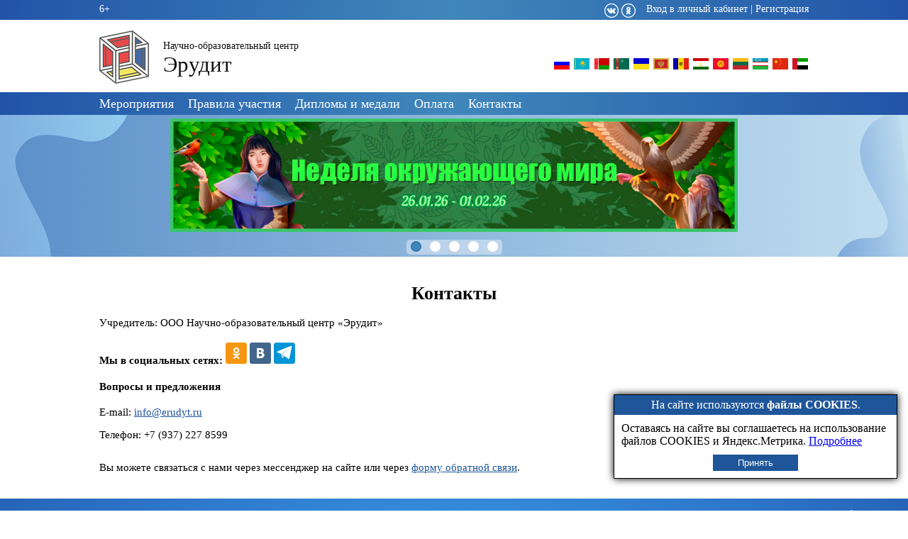

--- FILE ---
content_type: text/html; charset=utf-8
request_url: https://erudyt.ru/contacts.html?page_n181=424
body_size: 6928
content:

<!DOCTYPE html>
<html lang="ru">
<head>
<meta charset="utf-8">
<title>Научно-образовательный центр Эрудит - Контакты - Эрудит</title>
<base href="https://erudyt.ru/">
<meta name="robots" content="index,follow">
<meta name="description" content="Контакты Научно-образовательного центра Эрудит">
<meta name="keywords" content="">
<meta name="generator" content="Contao Open Source CMS">
<meta name="viewport" content="width=device-width,initial-scale=1.0">
<link rel="stylesheet" href="assets/css/0d68cc96a186.css">
<script src="assets/js/86b61a99c3b0.js"></script>
<meta property='og:image' content="https://erudyt.ru/tl_files/img/olympiads_vk.jpg" />
<!--[if lt IE 9]><script src="assets/html5shiv/3.7.2/html5shiv-printshiv.min.js"></script><![endif]-->
</head>
<body id="top" class="mac chrome blink ch131">
<div id="wrapper">
<header id="header">
<div class="inside">
<div id="header_top">
<div id="left_block">6+</div>
<div id="header_links">
<a href=login.html>Вход в личный кабинет</a> | <a href=reg.html>Регистрация</a>
</div>
<div id="socials">
<a href="http://vk.com/erudyt" target="_blank" rel="nofollow">
<div class="vk_icon"></div> </a>
<a href="http://ok.ru/erudyt" target="_blank" rel="nofollow">
<div class="ok_icon"></div> </a>
</div>
</div>
<div id="header_middle">
<div class="inside">
<a href="/"><div id="header_logo"></div></a>
<a href="/"><div id="header_name">
<div id="header_name_1">Научно-образовательный центр</div><br />
<div id="header_name_2">Эрудит</div>
</div></a>
<div id="header_flags">
<a href="participants.html" title="Участники конкурсов и олимпиад"><img src="/tl_files/tiny_templates/flags/RU.png" alt="Россия" title="Россия"></a>
<a href="participants.html" title="Участники конкурсов и олимпиад"><img src="/tl_files/tiny_templates/flags/KZ.png" alt="Республика Казахстан" title="Республика Казахстан"></a>
<a href="participants.html" title="Участники конкурсов и олимпиад"><img src="/tl_files/tiny_templates/flags/BY.png" alt="Республика Беларусь" title="Республика Беларусь"></a>
<a href="participants.html" title="Участники конкурсов и олимпиад"><img src="/tl_files/tiny_templates/flags/TM.png" alt="Туркменистан" title="Туркменистан"></a>
<a href="participants.html" title="Участники конкурсов и олимпиад"><img src="/tl_files/tiny_templates/flags/UA.png" alt="Украина" title="Украина"></a>
<a href="participants.html" title="Участники конкурсов и олимпиад"><img src="/tl_files/tiny_templates/flags/ME.png" alt="Черногория" title="Черногория"></a>
<a href="participants.html" title="Участники конкурсов и олимпиад"><img src="/tl_files/tiny_templates/flags/MD.png" alt="Республика Молдова" title="Республика Молдова"></a>
<a href="participants.html" title="Участники конкурсов и олимпиад"><img src="/tl_files/tiny_templates/flags/TJ.png" alt="Республика Таджикистан" title="Республика Таджикистан"></a>
<a href="participants.html" title="Участники конкурсов и олимпиад"><img src="/tl_files/tiny_templates/flags/KG.png" alt="Кыргызстан" title="Кыргызстан"></a>
<a href="participants.html" title="Участники конкурсов и олимпиад"><img src="/tl_files/tiny_templates/flags/LT.png" alt="Литовская Республика" title="Литовская Республика"></a>
<a href="participants.html" title="Участники конкурсов и олимпиад"><img src="/tl_files/tiny_templates/flags/UZ.png" alt="Республика Узбекистан" title="Республика Узбекистан"></a>
<a href="participants.html" title="Участники конкурсов и олимпиад"><img src="/tl_files/tiny_templates/flags/CN.png" alt="Китайская Народная Республика" title="Китайская Народная Республика"></a>
<a href="participants.html" title="Участники конкурсов и олимпиад"><img src="/tl_files/tiny_templates/flags/AE.png" alt="Объединённые Арабские Эмираты" title="Объединённые Арабские Эмираты"></a>
</div>
</div>
</div>
<!-- indexer::stop -->
<nav class="mod_customnav block">
<a href="contacts.html?page_n181=424#skipNavigation179" class="invisible">Пропустить навигацию</a>
<ul class="level_1">
<li class="first"><a href="main.html" title="Конкурсы и олимпиады для школьников, студентов, педагогов" class="first">Мероприятия</a></li>
<li><a href="rules.html" title="Правила участия в наших мероприятиях">Правила участия</a></li>
<li><a href="rewards.html" title="Дипломы и медали">Дипломы и медали</a></li>
<li><a href="payment.html" title="Оплата оргвзносов за участие в конкурсах, подготовку медалей, дистанционные курсы">Оплата</a></li>
<li class="trail last"><a href="contacts.html" title="Научно-образовательный центр Эрудит - Контакты" class="trail last">Контакты</a></li>
</ul>
<a id="skipNavigation179" class="invisible">&nbsp;</a>
</nav>
<!-- indexer::continue -->
<div class="h_slider">
<ul id="slides">
<li class="slide showing">
<a href="https://erudit-online.ru/achievements/okr-mir-week-2026.html" target="_blank"><img class="pict_big" src="tl_files/img/banner/Banner_okr_week_2026.jpg" alt="Неделя окружающего мира" style="margin-top:5px;">
</a>
</li>
<li class="slide ">
<a href="/quiz-info/982.html" target="_blank"><img class="pict_big" src="tl_files/img/banner/Banner_winter_erudyt.jpg" alt="Онлайн викторина" style="margin-top:5px;">
</a>
</li>
<li class="slide ">
<a href="show.html" target="_blank"><img class="pict_big" src="tl_files/img/banner/Banner_winter.jpg" alt="Выставка творческих работ" style="margin-top:5px;">
</a>
</li>
<li class="slide">
<a href="https://erudit-online.ru/main.html" target="_blank"><img class="pict_big" src="tl_files/img/banner/Banner_EO.jpg" alt="Эрудит Онлайн" style="margin-top:5px;">
</a>
</li>
<li class="slide ">
<a href="https://math-everest.ru" target="_blank"><img class="pict_big" src="tl_files/img/banner/Banner_ME_2.jpg" alt="Математический Эверест" style="margin-top:5px;">
</a>
</li>
</ul>
<div class="buttons">
<span style="display:none">
<button class="controls" id="previous">&lt;</button>
<button class="controls" id="pause">❚❚</button>
<button class="controls" id="next">&gt;</button>
</span>
<span class="banner-switcher-box">
<span class="banner-switcher-holder">
<input type="radio" class="banner-switcher" name="selected-banner-id" id="sb0" checked>
<label for="sb0"></label>
</span>
<span class="banner-switcher-holder">
<input type="radio" class="banner-switcher" name="selected-banner-id" id="sb1">
<label for="sb1"></label>
</span>
<span class="banner-switcher-holder">
<input type="radio" class="banner-switcher" name="selected-banner-id" id="sb2">
<label for="sb2"></label>
</span>
<span class="banner-switcher-holder">
<input type="radio" class="banner-switcher" name="selected-banner-id" id="sb3">
<label for="sb3"></label>
</span>
<span class="banner-switcher-holder">
<input type="radio" class="banner-switcher" name="selected-banner-id" id="sb4">
<label for="sb4"></label>
</span>
<span class="banner-switcher-holder">
<input type="radio" class="banner-switcher" name="selected-banner-id" id="sb5">
<label for="sb5"></label>
</span>
<span class="banner-switcher-holder">
<input type="radio" class="banner-switcher" name="selected-banner-id" id="sb6">
<label for="sb6"></label>
</span>
<span class="banner-switcher-holder">
<input type="radio" class="banner-switcher" name="selected-banner-id" id="sb7">
<label for="sb7"></label>
</span>
<span class="banner-switcher-holder">
<input type="radio" class="banner-switcher" name="selected-banner-id" id="sb8">
<label for="sb8"></label>
</span>
<span class="banner-switcher-holder">
<input type="radio" class="banner-switcher" name="selected-banner-id" id="sb9">
<label for="sb9"></label>
</span>
</span>
</div>
</div>
<script type="text/javascript">var controls=document.querySelectorAll('.controls');for(var i=0;controls.length>i;i++){controls[i].style.display='inline-block'}
var slides=document.querySelectorAll('#slides .slide');var switchers=document.querySelectorAll('.banner-switcher');var switcherHolders=document.querySelectorAll('.banner-switcher-holder');var currentSlide=0;var slideInterval=setInterval(nextSlide,6000);function nextSlide(){goToSlide(currentSlide+1)}
function previousSlide(){goToSlide(currentSlide-1)}
function goToSlide(n){slides[currentSlide].className='slide';currentSlide=(n+slides.length)%slides.length;slides[currentSlide].className='slide showing';if(switchers&&switchers[currentSlide]){switchers[currentSlide].checked=!0}}
var playing=!0;var pauseButton=document.getElementById('pause');function pauseSlideshow(){pauseButton.innerHTML='►';playing=!1;clearInterval(slideInterval)}
function playSlideshow(){pauseButton.innerHTML='❚❚';playing=!0;slideInterval=setInterval(nextSlide,6000)}
pauseButton.onclick=function(){if(playing){pauseSlideshow()}else{playSlideshow()}};var next=document.getElementById('next');var previous=document.getElementById('previous');next.onclick=function(){pauseSlideshow();nextSlide()};previous.onclick=function(){pauseSlideshow();previousSlide()};for(let i=0;i!=slides.length;++i){switchers[i].onclick=()=>{goToSlide(i)}}
for(let i=slides.length;i!=10;++i){switcherHolders[i].style.display='none'}</script></div>
</header>
<div id="container">
<div id="main">
<div class="inside">
<div class="mod_article first last block" id="contact">
<div class="ce_text first block">
<h1>Контакты</h1>
<p>Учредитель: ООО Научно-образовательный центр «Эрудит»</p>
<h4 class="header1">Мы в социальных сетях: <a href="http://ok.ru/erudyt" target="_blank"><img src="tl_files/img/ok_icon.png" alt="Наша группа в Одноклассниках" width="30" height="30"></a> <a href="https://vk.com/erudyt" target="_blank"><img src="tl_files/img/vk_icon.png" alt="Наша группа ВКонтакте" width="30" height="30"></a> <a href="https://t.me/erudite_online" target="_blank"><img src="tl_files/img/telegram_icon.png" alt="Telegram канал" width="30" height="30"></a></h4>
<h4 class="header1">Вопросы и предложения</h4>
<p>E-mail: <a href="&#109;&#97;&#105;&#108;&#116;&#111;&#58;&#105;&#x6E;&#102;&#111;&#64;&#101;&#114;&#117;&#x64;&#x79;&#116;&#46;&#114;&#x75;">&#105;&#x6E;&#102;&#111;&#64;&#101;&#114;&#117;&#x64;&#x79;&#116;&#46;&#114;&#x75;</a></p>
<p>Телефон: +7 (937) 227 8599</p>
</div>
<div class="ce_text last block">
<p>Вы можете связаться с нами через мессенджер на сайте или через <a href="feedback_form.html">форму обратной связи</a>.<strong><br></strong></p>
</div>
</div>
</div>
</div>
</div>
<div class="custom">
<div id="news_block">
<div class="inside">
<!-- indexer::stop -->
<div class="mod_newslist block">
<div class="layout_short arc_1 block first even">
<p class="info"><time datetime="2017-03-04T21:11:00+01:00">04.03.2017</time>  </p>
<h2>Эрудит.Онлайн</h2>
<div class="teaser">
<p>На <a href="http://erudyt-online.ru/main.html" target="_blank">Эрудит.Онлайн</a> 2 новых конкурса: конкурс по чтению&nbsp;<a href="http://erudyt-online.ru/konkurs/61.html" target="_blank">«Творчество Сергея Михалкова»</a> для дошкольников и учеников 1-4 классов и конкурс по физике&nbsp;<a href="http://erudyt-online.ru/konkurs/60.html" target="_blank">«Занимательная физика»</a> для учеников 6-8 классов. Приглашаем принять участие!</p>  </div>
</div>
<div class="layout_short arc_1 block odd">
<p class="info"><time datetime="2017-03-04T13:52:00+01:00">04.03.2017</time>  </p>
<h2>Исторический квадрат</h2>
<div class="teaser">
<p>Продолжается регистрация участников на II Очный конкурс по истории <a href="konkurs/354.html">«Исторический квадрат»</a>. Сроки проведения - с 13 по 18 марта. Стоимость участия в конкурсе — 80 руб. за одного участника (с наградными материалами в электронном виде).</p>  </div>
</div>
<div class="layout_short arc_1 block last even">
<p class="info"><time datetime="2017-03-02T19:34:00+01:00">02.03.2017</time>  </p>
<h2>Ошибка в задании</h2>
<div class="teaser">
<p>В задании олимпиады по алгебре с системой уравнений в первом уравнении опечатка: вместо "x(y+x)" следует читать "x(y+z)". Исправленные версии заданий на сайте обновлены.</p>  </div>
</div>
<!-- indexer::stop -->
<div class="pagination block">
<p>Страница 424 из 543</p>
<ul>
<li class="first"><a href="contacts.html" class="first" title="На страницу 1">&#171; Первая</a></li>
<li class="previous"><a href="contacts.html?page_n181=423" class="previous" title="На страницу 423">Предыдущая</a></li>
<li><a href="contacts.html?page_n181=421" class="link" title="На страницу 421">421</a></li>
<li><a href="contacts.html?page_n181=422" class="link" title="На страницу 422">422</a></li>
<li><a href="contacts.html?page_n181=423" class="link" title="На страницу 423">423</a></li>
<li><span class="current">424</span></li>
<li><a href="contacts.html?page_n181=425" class="link" title="На страницу 425">425</a></li>
<li><a href="contacts.html?page_n181=426" class="link" title="На страницу 426">426</a></li>
<li><a href="contacts.html?page_n181=427" class="link" title="На страницу 427">427</a></li>
<li class="next"><a href="contacts.html?page_n181=425" class="next" title="На страницу 425">Следующая</a></li>
<li class="last"><a href="contacts.html?page_n181=543" class="last" title="На страницу 543">Последняя &#187;</a></li>
</ul>
</div>
<!-- indexer::continue -->
</div>
<!-- indexer::continue -->
<div class="news_archive_link"><a href="news.html">Читать все новости</a></div>      </div>
</div>
<div id="bottom_block">
<div class="inside">
<!--googleoff: index-->
<!--noindex-->
<div class="b_blocks">
<h2>Другие наши проекты:</h2>
<a href="https://erudit-online.ru/" target="_blank"><div class="b_block block_1">
<div class="block_logo"><img src="/tl_files/tiny_templates/design2019/logo_eo_white_w75.png" alt="Конкурсы и олимпиады Эрудит.Онлайн"></div>
<div class="b_header">Эрудит.Онлайн</div>
<div class="b_desc">Онлайн-конкурсы и олимпиады с моментальным подведением итогов по всем предметам для всех категорий участников.<br />Дипломы, Грамоты и медали.</div>
</div></a>
<a href="https://math-everest.ru/" target="_blank"><div class="b_block block_2">
<div class="block_logo"><img src="/tl_files/tiny_templates/design2019/ME_logo_white_200.png" alt="Математический Эверест"></div>
<div class="b_header">Математический Эверест</div>
<div class="b_desc">Онлайн-конкурсы и олимпиады с моментальным подведением итогов по математике для всех категорий участников.<br /></div>
</div></a>
<a href="https://erudite-online.com" target="_blank"><div class="b_block block_3">
<div class="block_logo"><img src="/tl_files/tiny_templates/design2019/logo_eo_eng_white_w75.png" alt="Онлайн-конкурсы и олимпиады на английском языке"></div>
<div class="b_header">Erudite.Online</div>
<div class="b_desc">Онлайн-конкурсы и олимпиады на английском языке.<br />Участники и их руководители могут заказать Дипломы и Грамоты с уникальным дизайном.</div>
</div></a>
</div>
<!--/noindex-->
<!--googleon: index-->      </div>
</div>
</div>
<footer id="footer">
<div class="inside">
<div id="footer_center_inside">
<a href="/"><div id="footer_logo"></div></a>
<a href="/"><div id="footer_name">
<div id="footer_name_1">Научно-образовательный центр</div><br />
<div id="footer_name_2">Эрудит</div>
</div></a>
<div id="footer_menu">
<table>
<tr>
<td>
<a href=news.html>Новости</a><br>
<a href=faq.html>Вопросы</a><br>
<a href=comments.html>Отзывы</a><br>
<a href=smi.html>Мы в СМИ</a>
</td>
<td>
<a href=feedback_form.html>Обратная связь</a><br>
<a href=privacypolicy.html>Политика конфиденциальности</a><br>
<a href="/tl_files/docs/noc-erudyt-oferta.pdf">Договор-оферта</a><br>
<a href=about.html>О центре</a>
</td>
</tr>
</table>
</div>
</div>
<div class="footer_bottom"><div class="inside">© Эрудит, 2012-2026</div></div>            </div>
</footer>
</div>
<script src="assets/jquery/ui/1.11.4/jquery-ui.min.js"></script>
<script>(function($){$(document).ready(function(){$(document).accordion({heightStyle:'content',header:'div.toggler',collapsible:!0,create:function(event,ui){ui.header.addClass('active');$('div.toggler').attr('tabindex',0)},activate:function(event,ui){ui.newHeader.addClass('active');ui.oldHeader.removeClass('active');$('div.toggler').attr('tabindex',0)}})})})(jQuery)</script>
<script src="assets/swipe/2.0/js/swipe.min.js"></script>
<script>(function($){$(document).ready(function(){$('.ce_sliderStart').each(function(i,cte){var s=$('.content-slider',cte)[0],c=s.getAttribute('data-config').split(',');new Swipe(s,{'auto':parseInt(c[0]),'speed':parseInt(c[1]),'startSlide':parseInt(c[2]),'continuous':parseInt(c[3]),'menu':$('.slider-control',cte)[0]})})})})(jQuery)</script>
<script src="assets/jquery/colorbox/1.6.1/js/colorbox.min.js"></script>
<script>(function($){$(document).ready(function(){$('a[data-lightbox]').map(function(){$(this).colorbox({loop:!1,rel:$(this).attr('data-lightbox'),maxWidth:'95%',maxHeight:'95%'})})})})(jQuery)</script>
<script src="assets/jquery/mediaelement/2.21.2/js/mediaelement-and-player.min.js"></script>
<script>(function($){$(document).ready(function(){$('video,audio').filter(function(){return $(this).parents('picture').length===0}).mediaelementplayer({pluginPath:'/assets/jquery/mediaelement/2.21.2/',flashName:'legacy/flashmediaelement.swf',silverlightName:'legacy/silverlightmediaelement.xap'})})})(jQuery)</script>
<script src="assets/mootools/slimbox/1.8/js/slimbox.js"></script>
<script>(function($){window.addEvent('domready',function(){$$(document.links).filter(function(el){return el.getAttribute('data-lightbox')!=null}).slimbox({},null,function(el){var attr=this.getAttribute('data-lightbox');return(this==el)||(attr&&el.getAttribute('data-lightbox').match(attr))});$('lbImage').addEvent('swipe',function(e){(e.direction=='left')?$('lbNextLink').fireEvent('click'):$('lbPrevLink').fireEvent('click')})})})(document.id)</script>
<script src="assets/swipe/2.0/js/swipe.min.js"></script>
<script>(function(){window.addEvent('domready',function(){$$('.ce_sliderStart').each(function(cte){var s=cte.getElement('.content-slider'),c=s.getAttribute('data-config').split(',');new Swipe(s,{'auto':parseInt(c[0]),'speed':parseInt(c[1]),'startSlide':parseInt(c[2]),'continuous':parseInt(c[3]),'menu':cte.getElement('.slider-control')})})})})()</script>
<script>(function($){window.addEvent('domready',function(){new Accordion($$('.accordion .accordion_header'),$$('.accordion .accordion_text'),{opacity:!1,display:2,onActive:function(toggler,element){toggler.addClass('active')},onBackground:function(toggler,element){toggler.removeClass('active')}});$$('div.toggler').each(function(el){el.setProperty('role','tab');el.setProperty('tabindex',0);el.addEvents({'keypress':function(event){if(event.code==13){this.fireEvent('click')}},'focus':function(){this.addClass('hover')},'blur':function(){this.removeClass('hover')},'mouseenter':function(){this.addClass('hover')},'mouseleave':function(){this.removeClass('hover')}})});$$('div.ce_accordion').each(function(el){el.setProperty('role','tablist')});$$('div.accordion').each(function(el){el.setProperty('role','tabpanel')})})})(document.id)</script>
<script>setTimeout(function(){var e=function(e,t){try{var n=new XMLHttpRequest}catch(r){return}n.open("GET",e,!0),n.onreadystatechange=function(){this.readyState==4&&this.status==200&&typeof t=="function"&&t(this.responseText)},n.send()},t="system/cron/cron.";e(t+"txt",function(n){parseInt(n||0)<Math.round(+(new Date)/1e3)-86400&&e(t+"php")})},5e3)</script>
<!-- BEGIN JIVOSITE CODE {literal} -->
<script type='text/javascript'>(function(){var widget_id='9zmwVdKRNs';var s=document.createElement('script');s.type='text/javascript';s.async=!0;s.src='//code.jivosite.com/script/widget/'+widget_id;var ss=document.getElementsByTagName('script')[0];ss.parentNode.insertBefore(s,ss)})()</script>
<!-- {/literal} END JIVOSITE CODE -->
<!--<script type="text/javascript" src="orphus.js"></script>-->
<!-- Yandex.Metrika counter -->
<script type="text/javascript">(function(d,w,c){(w[c]=w[c]||[]).push(function(){try{w.yaCounter17157145=new Ya.Metrika({id:17157145,enableAll:!0})}catch(e){}});var n=d.getElementsByTagName("script")[0],s=d.createElement("script"),f=function(){n.parentNode.insertBefore(s,n)};s.type="text/javascript";s.async=!0;s.src=(d.location.protocol=="https:"?"https:":"http:")+"//mc.yandex.ru/metrika/watch.js";if(w.opera=="[object Opera]"){d.addEventListener("DOMContentLoaded",f)}else{f()}})(document,window,"yandex_metrika_callbacks")</script>
<noscript><div><img src="//mc.yandex.ru/watch/17157145" style="position:absolute; left:-9999px;" alt="" /></div></noscript>
<!-- /Yandex.Metrika counter -->
<!-- VK -->
<script type="text/javascript">!function(){var t=document.createElement("script");t.type="text/javascript",t.async=!0,t.src="https://vk.com/js/api/openapi.js?168",t.onload=function(){VK.Retargeting.Init("VK-RTRG-521993-bbDeF"),VK.Retargeting.Hit()},document.head.appendChild(t)}()</script><noscript><img src="https://vk.com/rtrg?p=VK-RTRG-521993-bbDeF" style="position:fixed; left:-999px;" alt=""/></noscript>
<!-- end VK -->
<!-- Соглашение по COOKIE -->
<script>window.addEventListener('load',()=>{var NAME='__cookie-agreement';var LINK='/cookie-agreement.html';if(localStorage.getItem(NAME)===null){var root=document.createElement('div');root.classList.add('cookie-agreement-wrapper');root.innerHTML='<div class="cookie-agreement">'+'<p>На сайте используются <strong>файлы COOKIES</strong>.</p>'+'<p>Оставаясь на сайте вы соглашаетесь на использование файлов COOKIES и Яндекс.Метрика. <a href="'+LINK+'">Подробнее</a></p>'+'</div>';var btn=document.createElement('button');btn.innerText='Принять';root.appendChild(btn);btn.onclick=()=>{localStorage[NAME]=NAME;root.classList.add('cookie-agreement-hide')};document.body.appendChild(root)}})</script>
<!-- End Соглашение по COOKIE -->
</body>
</html>

--- FILE ---
content_type: text/css
request_url: https://erudyt.ru/assets/css/0d68cc96a186.css
body_size: 12939
content:
body,form,figure{margin:0;padding:0}img{border:0}header,footer,nav,section,aside,article,figure,figcaption{display:block}body{font-size:100.01%}select,input,textarea{font-size:99%}#container,.inside{position:relative}#main,#left,#right{float:left;position:relative}#main{width:100%}#left{margin-left:-100%}#right{margin-right:-100%}#footer{clear:both}#main .inside{min-height:1px}.ce_gallery>ul{margin:0;padding:0;overflow:hidden;list-style:none}.ce_gallery>ul li{float:left}.ce_gallery>ul li.col_first{clear:left}.float_left{float:left}.float_right{float:right}.block{overflow:hidden}.clear,#clear{height:.1px;font-size:.1px;line-height:.1px;clear:both}.invisible{border:0;clip:rect(0 0 0 0);height:1px;margin:-1px;overflow:hidden;padding:0;position:absolute;width:1px}.custom{display:block}#container:after,.custom:after{content:"";display:table;clear:both}
@media (max-width:767px){#wrapper{margin:0;width:auto}#container{padding-left:0;padding-right:0}#main,#left,#right{float:none;width:auto}#left{right:0;margin-left:0}#right{margin-right:0}}img{max-width:100%;height:auto}.ie7 img{-ms-interpolation-mode:bicubic}.ie8 img{width:auto}
/* Swipe 2.0, (C) Brad Birdsall 2012, MIT license */
.content-slider{overflow:hidden;visibility:hidden;position:relative}.slider-wrapper{overflow:hidden;position:relative}.slider-wrapper>*{float:left;width:100%;position:relative}.slider-control{height:30px;position:relative}.slider-control a,.slider-control .slider-menu{position:absolute;top:9px;display:inline-block}.slider-control .slider-prev{left:0}.slider-control .slider-next{right:0}.slider-control .slider-menu{top:0;width:50%;left:50%;margin-left:-25%;font-size:27px;text-align:center}.slider-control .slider-menu b{color:#bbb;cursor:pointer}.slider-control .slider-menu b.active{color:#666}
/* ColorBox, (c) 2011 Jack Moore, MIT license */
#colorbox,#cboxOverlay,#cboxWrapper{position:absolute;top:0;left:0;z-index:9999;overflow:hidden}#cboxWrapper{max-width:none}#cboxOverlay{position:fixed;width:100%;height:100%}#cboxMiddleLeft,#cboxBottomLeft{clear:left}#cboxContent{position:relative}#cboxLoadedContent{overflow:auto;-webkit-overflow-scrolling:touch}#cboxTitle{margin:0}#cboxLoadingOverlay,#cboxLoadingGraphic{position:absolute;top:0;left:0;width:100%;height:100%}#cboxPrevious,#cboxNext,#cboxClose,#cboxSlideshow{cursor:pointer}.cboxPhoto{float:left;margin:auto;border:0;display:block;max-width:none;-ms-interpolation-mode:bicubic}.cboxIframe{width:100%;height:100%;display:block;border:0;padding:0;margin:0}#colorbox,#cboxContent,#cboxLoadedContent{box-sizing:content-box;-moz-box-sizing:content-box;-webkit-box-sizing:content-box}#cboxOverlay{background:#000;opacity:.9;filter:alpha(opacity = 90)}#colorbox{outline:0}#cboxContent{margin-top:20px;background:#000}.cboxIframe{background:#fff}#cboxError{padding:50px;border:1px solid #ccc}#cboxLoadedContent{border:5px solid #000;background:#fff}#cboxTitle{position:absolute;top:-20px;left:0;color:#ccc}#cboxCurrent{position:absolute;top:-20px;right:0;color:#ccc}#cboxLoadingGraphic{background:url("../../assets/jquery/colorbox/1.6.1/images/loading.gif") no-repeat center center}#cboxPrevious,#cboxNext,#cboxSlideshow,#cboxClose{border:0;padding:0;margin:0;overflow:visible;width:auto;background:0}#cboxPrevious:active,#cboxNext:active,#cboxSlideshow:active,#cboxClose:active{outline:0}#cboxSlideshow{position:absolute;top:-20px;right:90px;color:#fff}#cboxPrevious{position:absolute;top:50%;left:5px;margin-top:-32px;background:url("../../assets/jquery/colorbox/1.6.1/images/controls.png") no-repeat top left;width:28px;height:65px;text-indent:-9999px}#cboxPrevious:hover{background-position:bottom left}#cboxNext{position:absolute;top:50%;right:5px;margin-top:-32px;background:url("../../assets/jquery/colorbox/1.6.1/images/controls.png") no-repeat top right;width:28px;height:65px;text-indent:-9999px}#cboxNext:hover{background-position:bottom right}#cboxClose{position:absolute;top:5px;right:5px;display:block;background:url("../../assets/jquery/colorbox/1.6.1/images/controls.png") no-repeat top center;width:38px;height:19px;text-indent:-9999px}#cboxClose:hover{background-position:bottom center}
/* MediaElement.js, (c) 2010-2014 John Dyer, MIT license */
.mejs-offscreen{clip:rect(1px 1px 1px 1px);clip:rect(1px,1px,1px,1px);clip-path:polygon(0 0,0 0,0 0,0 0);position:absolute!important;height:1px;width:1px;overflow:hidden}.mejs-container{position:relative;background:#000;font-family:Helvetica,Arial;text-align:left;vertical-align:top;text-indent:0}.mejs-audio{margin-top:18px}.mejs-container:focus{outline:none}.me-plugin{position:absolute}.mejs-embed,.mejs-embed body{width:100%;height:100%;margin:0;padding:0;background:#000;overflow:hidden}.mejs-fullscreen{overflow:hidden!important}.mejs-container-fullscreen{position:fixed;left:0;top:0;right:0;bottom:0;overflow:hidden;z-index:1000}.mejs-container-fullscreen .mejs-mediaelement,.mejs-container-fullscreen video{width:100%;height:100%}.mejs-clear{clear:both}.mejs-background{position:absolute;top:0;left:0}.mejs-mediaelement{position:absolute;top:0;left:0;width:100%;height:100%}.mejs-poster{position:absolute;top:0;left:0;background-size:contain;background-position:50% 50%;background-repeat:no-repeat}:root .mejs-poster img{display:none}.mejs-poster img{border:0;padding:0;border:0}.mejs-overlay{position:absolute;top:0;left:0}.mejs-overlay-play{cursor:pointer}.mejs-overlay-button{position:absolute;top:50%;left:50%;width:100px;height:100px;margin:-50px 0 0 -50px;background:url(../../assets/jquery/mediaelement/2.21.2/images/bigplay.svg) no-repeat}.no-svg .mejs-overlay-button{background-image:url(../../assets/jquery/mediaelement/2.21.2/images/bigplay.png)}.mejs-overlay:hover .mejs-overlay-button{background-position:0 -100px}.mejs-overlay-loading{position:absolute;top:50%;left:50%;width:80px;height:80px;margin:-40px 0 0 -40px;background:#333;background:url(../../assets/jquery/mediaelement/2.21.2/images/background.png);background:rgba(0,0,0,.9);background:-webkit-gradient(linear,0% 0%,0% 100%,from(rgba(50,50,50,.9)),to(rgba(0,0,0,.9)));background:-webkit-linear-gradient(top,rgba(50,50,50,.9),rgba(0,0,0,.9));background:-moz-linear-gradient(top,rgba(50,50,50,.9),rgba(0,0,0,.9));background:-o-linear-gradient(top,rgba(50,50,50,.9),rgba(0,0,0,.9));background:-ms-linear-gradient(top,rgba(50,50,50,.9),rgba(0,0,0,.9));background:linear-gradient(rgba(50,50,50,.9),rgba(0,0,0,.9))}.mejs-overlay-loading span{display:block;width:80px;height:80px;background:url(../../assets/jquery/mediaelement/2.21.2/images/loading.gif) 50% 50% no-repeat}.mejs-container .mejs-controls{position:absolute;list-style-type:none;margin:0;padding:0;bottom:0;left:0;background:url(../../assets/jquery/mediaelement/2.21.2/images/background.png);background:rgba(0,0,0,.7);background:-webkit-gradient(linear,0% 0%,0% 100%,from(rgba(50,50,50,.7)),to(rgba(0,0,0,.7)));background:-webkit-linear-gradient(top,rgba(50,50,50,.7),rgba(0,0,0,.7));background:-moz-linear-gradient(top,rgba(50,50,50,.7),rgba(0,0,0,.7));background:-o-linear-gradient(top,rgba(50,50,50,.7),rgba(0,0,0,.7));background:-ms-linear-gradient(top,rgba(50,50,50,.7),rgba(0,0,0,.7));background:linear-gradient(rgba(50,50,50,.7),rgba(0,0,0,.7));height:30px;width:100%}.mejs-container .mejs-controls div{list-style-type:none;background-image:none;display:block;float:left;margin:0;padding:0;width:26px;height:26px;font-size:11px;line-height:11px;font-family:Helvetica,Arial;border:0}.mejs-controls .mejs-button button{cursor:pointer;display:block;font-size:0;line-height:0;text-decoration:none;margin:7px 5px;padding:0;position:absolute;height:16px;width:16px;border:0;background:url(../../assets/jquery/mediaelement/2.21.2/images/controls.svg) no-repeat}.no-svg .mejs-controls .mejs-button button{background-image:url(../../assets/jquery/mediaelement/2.21.2/images/controls.png)}.mejs-controls .mejs-button button:focus{outline:dotted 1px #999}.mejs-container .mejs-controls .mejs-time{color:#fff;display:block;height:17px;width:auto;padding:10px 3px 0 3px;overflow:hidden;text-align:center;-moz-box-sizing:content-box;-webkit-box-sizing:content-box;box-sizing:content-box}.mejs-container .mejs-controls .mejs-time a{color:#fff;font-size:11px;line-height:12px;display:block;float:left;margin:1px 2px 0 0;width:auto}.mejs-controls .mejs-play button{background-position:0 0}.mejs-controls .mejs-pause button{background-position:0 -16px}.mejs-controls .mejs-stop button{background-position:-112px 0}.mejs-controls div.mejs-time-rail{direction:ltr;width:200px;padding-top:5px}.mejs-controls .mejs-time-rail span,.mejs-controls .mejs-time-rail a{display:block;position:absolute;width:180px;height:10px;-webkit-border-radius:2px;-moz-border-radius:2px;border-radius:2px;cursor:pointer}.mejs-controls .mejs-time-rail .mejs-time-total{margin:5px;background:#333;background:rgba(50,50,50,.8);background:-webkit-gradient(linear,0% 0%,0% 100%,from(rgba(30,30,30,.8)),to(rgba(60,60,60,.8)));background:-webkit-linear-gradient(top,rgba(30,30,30,.8),rgba(60,60,60,.8));background:-moz-linear-gradient(top,rgba(30,30,30,.8),rgba(60,60,60,.8));background:-o-linear-gradient(top,rgba(30,30,30,.8),rgba(60,60,60,.8));background:-ms-linear-gradient(top,rgba(30,30,30,.8),rgba(60,60,60,.8));background:linear-gradient(rgba(30,30,30,.8),rgba(60,60,60,.8))}.mejs-controls .mejs-time-rail .mejs-time-buffering{width:100%;background-image:-o-linear-gradient(-45deg,rgba(255,255,255,.15) 25%,transparent 25%,transparent 50%,rgba(255,255,255,.15) 50%,rgba(255,255,255,.15) 75%,transparent 75%,transparent);background-image:-webkit-gradient(linear,0 100%,100% 0,color-stop(.25,rgba(255,255,255,.15)),color-stop(.25,transparent),color-stop(.5,transparent),color-stop(.5,rgba(255,255,255,.15)),color-stop(.75,rgba(255,255,255,.15)),color-stop(.75,transparent),to(transparent));background-image:-webkit-linear-gradient(-45deg,rgba(255,255,255,.15) 25%,transparent 25%,transparent 50%,rgba(255,255,255,.15) 50%,rgba(255,255,255,.15) 75%,transparent 75%,transparent);background-image:-moz-linear-gradient(-45deg,rgba(255,255,255,.15) 25%,transparent 25%,transparent 50%,rgba(255,255,255,.15) 50%,rgba(255,255,255,.15) 75%,transparent 75%,transparent);background-image:-ms-linear-gradient(-45deg,rgba(255,255,255,.15) 25%,transparent 25%,transparent 50%,rgba(255,255,255,.15) 50%,rgba(255,255,255,.15) 75%,transparent 75%,transparent);background-image:linear-gradient(-45deg,rgba(255,255,255,.15) 25%,transparent 25%,transparent 50%,rgba(255,255,255,.15) 50%,rgba(255,255,255,.15) 75%,transparent 75%,transparent);-webkit-background-size:15px 15px;-moz-background-size:15px 15px;-o-background-size:15px 15px;background-size:15px 15px;-webkit-animation:buffering-stripes 2s linear infinite;-moz-animation:buffering-stripes 2s linear infinite;-ms-animation:buffering-stripes 2s linear infinite;-o-animation:buffering-stripes 2s linear infinite;animation:buffering-stripes 2s linear infinite}@-webkit-keyframes buffering-stripes{0%{background-position:0 0}to{background-position:30px 0}}@-moz-keyframes buffering-stripes{0%{background-position:0 0}to{background-position:30px 0}}@-ms-keyframes buffering-stripes{0%{background-position:0 0}to{background-position:30px 0}}@-o-keyframes buffering-stripes{0%{background-position:0 0}to{background-position:30px 0}}@keyframes buffering-stripes{0%{background-position:0 0}to{background-position:30px 0}}.mejs-controls .mejs-time-rail .mejs-time-loaded{background:#3caac8;background:rgba(60,170,200,.8);background:-webkit-gradient(linear,0% 0%,0% 100%,from(rgba(44,124,145,.8)),to(rgba(78,183,212,.8)));background:-webkit-linear-gradient(top,rgba(44,124,145,.8),rgba(78,183,212,.8));background:-moz-linear-gradient(top,rgba(44,124,145,.8),rgba(78,183,212,.8));background:-o-linear-gradient(top,rgba(44,124,145,.8),rgba(78,183,212,.8));background:-ms-linear-gradient(top,rgba(44,124,145,.8),rgba(78,183,212,.8));background:linear-gradient(rgba(44,124,145,.8),rgba(78,183,212,.8));width:0}.mejs-controls .mejs-time-rail .mejs-time-current{background:#fff;background:rgba(255,255,255,.8);background:-webkit-gradient(linear,0% 0%,0% 100%,from(rgba(255,255,255,.9)),to(rgba(200,200,200,.8)));background:-webkit-linear-gradient(top,rgba(255,255,255,.9),rgba(200,200,200,.8));background:-moz-linear-gradient(top,rgba(255,255,255,.9),rgba(200,200,200,.8));background:-o-linear-gradient(top,rgba(255,255,255,.9),rgba(200,200,200,.8));background:-ms-linear-gradient(top,rgba(255,255,255,.9),rgba(200,200,200,.8));background:linear-gradient(rgba(255,255,255,.9),rgba(200,200,200,.8));width:0}.mejs-controls .mejs-time-rail .mejs-time-handle{display:none;position:absolute;margin:0;width:10px;background:#fff;-webkit-border-radius:5px;-moz-border-radius:5px;border-radius:5px;cursor:pointer;border:solid 2px #333;top:-2px;text-align:center}.mejs-controls .mejs-time-rail .mejs-time-float{position:absolute;display:none;background:#eee;width:36px;height:17px;border:solid 1px #333;top:-26px;margin-left:-18px;text-align:center;color:#111}.mejs-controls .mejs-time-rail .mejs-time-float-current{margin:2px;width:30px;display:block;text-align:center;left:0}.mejs-controls .mejs-time-rail .mejs-time-float-corner{position:absolute;display:block;width:0;height:0;line-height:0;border:solid 5px #eee;border-color:#eee transparent transparent transparent;-webkit-border-radius:0;-moz-border-radius:0;border-radius:0;top:15px;left:13px}.mejs-long-video .mejs-controls .mejs-time-rail .mejs-time-float{width:48px}.mejs-long-video .mejs-controls .mejs-time-rail .mejs-time-float-current{width:44px}.mejs-long-video .mejs-controls .mejs-time-rail .mejs-time-float-corner{left:18px}.mejs-controls .mejs-fullscreen-button button{background-position:-32px 0}.mejs-controls .mejs-unfullscreen button{background-position:-32px -16px}.mejs-controls .mejs-mute button{background-position:-16px -16px}.mejs-controls .mejs-unmute button{background-position:-16px 0}.mejs-controls .mejs-volume-button{position:relative}.mejs-controls .mejs-volume-button .mejs-volume-slider{display:none;height:115px;width:25px;background:url(../../assets/jquery/mediaelement/2.21.2/images/background.png);background:rgba(50,50,50,.7);-webkit-border-radius:0;-moz-border-radius:0;border-radius:0;top:-115px;left:0;z-index:1;position:absolute;margin:0}.mejs-controls .mejs-volume-button:hover{-webkit-border-radius:0 0 4px 4px;-moz-border-radius:0 0 4px 4px;border-radius:0 0 4px 4px}.mejs-controls .mejs-volume-button .mejs-volume-slider .mejs-volume-total{position:absolute;left:11px;top:8px;width:2px;height:100px;background:#ddd;background:rgba(255,255,255,.5);margin:0}.mejs-controls .mejs-volume-button .mejs-volume-slider .mejs-volume-current{position:absolute;left:11px;top:8px;width:2px;height:100px;background:#ddd;background:rgba(255,255,255,.9);margin:0}.mejs-controls .mejs-volume-button .mejs-volume-slider .mejs-volume-handle{position:absolute;left:4px;top:-3px;width:16px;height:6px;background:#ddd;background:rgba(255,255,255,.9);cursor:N-resize;-webkit-border-radius:1px;-moz-border-radius:1px;border-radius:1px;margin:0}.mejs-controls a.mejs-horizontal-volume-slider{height:26px;width:56px;position:relative;display:block;float:left;vertical-align:middle}.mejs-controls .mejs-horizontal-volume-slider .mejs-horizontal-volume-total{position:absolute;left:0;top:11px;width:50px;height:8px;margin:0;padding:0;font-size:1px;-webkit-border-radius:2px;-moz-border-radius:2px;border-radius:2px;background:#333;background:rgba(50,50,50,.8);background:-webkit-gradient(linear,0% 0%,0% 100%,from(rgba(30,30,30,.8)),to(rgba(60,60,60,.8)));background:-webkit-linear-gradient(top,rgba(30,30,30,.8),rgba(60,60,60,.8));background:-moz-linear-gradient(top,rgba(30,30,30,.8),rgba(60,60,60,.8));background:-o-linear-gradient(top,rgba(30,30,30,.8),rgba(60,60,60,.8));background:-ms-linear-gradient(top,rgba(30,30,30,.8),rgba(60,60,60,.8));background:linear-gradient(rgba(30,30,30,.8),rgba(60,60,60,.8))}.mejs-controls .mejs-horizontal-volume-slider .mejs-horizontal-volume-current{position:absolute;left:0;top:11px;width:50px;height:8px;margin:0;padding:0;font-size:1px;-webkit-border-radius:2px;-moz-border-radius:2px;border-radius:2px;background:#fff;background:rgba(255,255,255,.8);background:-webkit-gradient(linear,0% 0%,0% 100%,from(rgba(255,255,255,.9)),to(rgba(200,200,200,.8)));background:-webkit-linear-gradient(top,rgba(255,255,255,.9),rgba(200,200,200,.8));background:-moz-linear-gradient(top,rgba(255,255,255,.9),rgba(200,200,200,.8));background:-o-linear-gradient(top,rgba(255,255,255,.9),rgba(200,200,200,.8));background:-ms-linear-gradient(top,rgba(255,255,255,.9),rgba(200,200,200,.8));background:linear-gradient(rgba(255,255,255,.9),rgba(200,200,200,.8))}.mejs-controls .mejs-horizontal-volume-slider .mejs-horizontal-volume-handle{display:none}.mejs-controls .mejs-captions-button{position:relative}.mejs-controls .mejs-captions-button button{background-position:-48px 0}.mejs-controls .mejs-captions-button .mejs-captions-selector{visibility:hidden;position:absolute;bottom:26px;right:-51px;width:85px;height:100px;background:url(../../assets/jquery/mediaelement/2.21.2/images/background.png);background:rgba(50,50,50,.7);border:solid 1px transparent;padding:10px 10px 0 10px;overflow:hidden;-webkit-border-radius:0;-moz-border-radius:0;border-radius:0}.mejs-controls .mejs-captions-button:hover .mejs-captions-selector{visibility:visible}.mejs-controls .mejs-captions-button .mejs-captions-selector ul{margin:0;padding:0;display:block;list-style-type:none!important;overflow:hidden}.mejs-controls .mejs-captions-button .mejs-captions-selector ul li{margin:0 0 6px 0;padding:0;list-style-type:none!important;display:block;color:#fff;overflow:hidden}.mejs-controls .mejs-captions-button .mejs-captions-selector ul li input{clear:both;float:left;margin:3px 3px 0 5px}.mejs-controls .mejs-captions-button .mejs-captions-selector ul li label{width:55px;float:left;padding:4px 0 0 0;line-height:15px;font-family:helvetica,arial;font-size:10px}.mejs-controls .mejs-captions-button .mejs-captions-translations{font-size:10px;margin:0 0 5px 0}.mejs-chapters{position:absolute;top:0;left:0;-xborder-right:solid 1px #fff;width:10000px;z-index:1}.mejs-chapters .mejs-chapter{position:absolute;float:left;background:#222;background:rgba(0,0,0,.7);background:-webkit-gradient(linear,0% 0%,0% 100%,from(rgba(50,50,50,.7)),to(rgba(0,0,0,.7)));background:-webkit-linear-gradient(top,rgba(50,50,50,.7),rgba(0,0,0,.7));background:-moz-linear-gradient(top,rgba(50,50,50,.7),rgba(0,0,0,.7));background:-o-linear-gradient(top,rgba(50,50,50,.7),rgba(0,0,0,.7));background:-ms-linear-gradient(top,rgba(50,50,50,.7),rgba(0,0,0,.7));background:linear-gradient(rgba(50,50,50,.7),rgba(0,0,0,.7));filter:progid:DXImageTransform.Microsoft.Gradient(GradientType=0, startColorstr=#323232,endColorstr=#000000);overflow:hidden;border:0}.mejs-chapters .mejs-chapter .mejs-chapter-block{font-size:11px;color:#fff;padding:5px;display:block;border-right:solid 1px #333;border-bottom:solid 1px #333;cursor:pointer}.mejs-chapters .mejs-chapter .mejs-chapter-block-last{border-right:none}.mejs-chapters .mejs-chapter .mejs-chapter-block:hover{background:#666;background:rgba(102,102,102,.7);background:-webkit-gradient(linear,0% 0%,0% 100%,from(rgba(102,102,102,.7)),to(rgba(50,50,50,.6)));background:-webkit-linear-gradient(top,rgba(102,102,102,.7),rgba(50,50,50,.6));background:-moz-linear-gradient(top,rgba(102,102,102,.7),rgba(50,50,50,.6));background:-o-linear-gradient(top,rgba(102,102,102,.7),rgba(50,50,50,.6));background:-ms-linear-gradient(top,rgba(102,102,102,.7),rgba(50,50,50,.6));background:linear-gradient(rgba(102,102,102,.7),rgba(50,50,50,.6));filter:progid:DXImageTransform.Microsoft.Gradient(GradientType=0, startColorstr=#666666,endColorstr=#323232)}.mejs-chapters .mejs-chapter .mejs-chapter-block .ch-title{font-size:12px;font-weight:700;display:block;white-space:nowrap;text-overflow:ellipsis;margin:0 0 3px 0;line-height:12px}.mejs-chapters .mejs-chapter .mejs-chapter-block .ch-timespan{font-size:12px;line-height:12px;margin:3px 0 4px 0;display:block;white-space:nowrap;text-overflow:ellipsis}.mejs-captions-layer{position:absolute;bottom:0;left:0;text-align:center;line-height:20px;font-size:16px;color:#fff}.mejs-captions-layer a{color:#fff;text-decoration:underline}.mejs-captions-layer[lang=ar]{font-size:20px;font-weight:400}.mejs-captions-position{position:absolute;width:100%;bottom:15px;left:0}.mejs-captions-position-hover{bottom:35px}.mejs-captions-text{padding:3px 5px;background:url(../../assets/jquery/mediaelement/2.21.2/images/background.png);background:rgba(20,20,20,.5);white-space:pre-wrap}.me-cannotplay a{color:#fff;font-weight:700}.me-cannotplay span{padding:15px;display:block}.mejs-controls .mejs-loop-off button{background-position:-64px -16px}.mejs-controls .mejs-loop-on button{background-position:-64px 0}.mejs-controls .mejs-backlight-off button{background-position:-80px -16px}.mejs-controls .mejs-backlight-on button{background-position:-80px 0}.mejs-controls .mejs-picturecontrols-button{background-position:-96px 0}.mejs-contextmenu{position:absolute;width:150px;padding:10px;border-radius:4px;top:0;left:0;background:#fff;border:solid 1px #999;z-index:1001}.mejs-contextmenu .mejs-contextmenu-separator{height:1px;font-size:0;margin:5px 6px;background:#333}.mejs-contextmenu .mejs-contextmenu-item{font-family:Helvetica,Arial;font-size:12px;padding:4px 6px;cursor:pointer;color:#333}.mejs-contextmenu .mejs-contextmenu-item:hover{background:#2c7c91;color:#fff}.mejs-controls .mejs-sourcechooser-button{position:relative}.mejs-controls .mejs-sourcechooser-button button{background-position:-128px 0}.mejs-controls .mejs-sourcechooser-button .mejs-sourcechooser-selector{visibility:hidden;position:absolute;bottom:26px;right:-10px;width:130px;height:100px;background:url(../../assets/jquery/mediaelement/2.21.2/images/background.png);background:rgba(50,50,50,.7);border:solid 1px transparent;padding:10px;overflow:hidden;-webkit-border-radius:0;-moz-border-radius:0;border-radius:0}.mejs-controls .mejs-sourcechooser-button .mejs-sourcechooser-selector ul{margin:0;padding:0;display:block;list-style-type:none!important;overflow:hidden}.mejs-controls .mejs-sourcechooser-button .mejs-sourcechooser-selector ul li{margin:0 0 6px 0;padding:0;list-style-type:none!important;display:block;color:#fff;overflow:hidden}.mejs-controls .mejs-sourcechooser-button .mejs-sourcechooser-selector ul li input{clear:both;float:left;margin:3px 3px 0 5px}.mejs-controls .mejs-sourcechooser-button .mejs-sourcechooser-selector ul li label{width:100px;float:left;padding:4px 0 0 0;line-height:15px;font-family:helvetica,arial;font-size:10px}.mejs-postroll-layer{position:absolute;bottom:0;left:0;width:100%;height:100%;background:url(../../assets/jquery/mediaelement/2.21.2/images/background.png);background:rgba(50,50,50,.7);z-index:1000;overflow:hidden}.mejs-postroll-layer-content{width:100%;height:100%}.mejs-postroll-close{position:absolute;right:0;top:0;background:url(../../assets/jquery/mediaelement/2.21.2/images/background.png);background:rgba(50,50,50,.7);color:#fff;padding:4px;z-index:100;cursor:pointer}div.mejs-speed-button{width:46px!important;position:relative}.mejs-controls .mejs-button.mejs-speed-button button{background:0 0;width:36px;font-size:11px;line-height:normal;color:#fff}.mejs-controls .mejs-speed-button .mejs-speed-selector{display:none;position:absolute;top:-100px;left:-10px;width:60px;height:100px;background:url(../../assets/jquery/mediaelement/2.21.2/images/background.png);background:rgba(50,50,50,.7);border:solid 1px transparent;padding:0;overflow:hidden;-webkit-border-radius:0;-moz-border-radius:0;border-radius:0}.mejs-controls .mejs-speed-button:hover>.mejs-speed-selector{display:block}.mejs-controls .mejs-speed-button .mejs-speed-selector ul li label.mejs-speed-selected{color:#21f8f8}.mejs-controls .mejs-speed-button .mejs-speed-selector ul{margin:0;padding:0;display:block;list-style-type:none!important;overflow:hidden}.mejs-controls .mejs-speed-button .mejs-speed-selector ul li{margin:0 0 6px 0;padding:0 10px;list-style-type:none!important;display:block;color:#fff;overflow:hidden}.mejs-controls .mejs-speed-button .mejs-speed-selector ul li input{clear:both;float:left;margin:3px 3px 0 5px;display:none}.mejs-controls .mejs-speed-button .mejs-speed-selector ul li label{width:60px;float:left;padding:4px 0 0 0;line-height:15px;font-family:helvetica,arial;font-size:11.5px;color:#fff;margin-left:5px;cursor:pointer}.mejs-controls .mejs-speed-button .mejs-speed-selector ul li:hover{background-color:#c8c8c8!important;background-color:rgba(255,255,255,.4)!important}.mejs-controls .mejs-button.mejs-jump-forward-button{background:url(../../assets/jquery/mediaelement/2.21.2/images/jumpforward.png) no-repeat;background-position:3px 3px}.mejs-controls .mejs-button.mejs-jump-forward-button button{background:0 0;font-size:9px;line-height:normal;color:#fff}.mejs-controls .mejs-button.mejs-skip-back-button{background:url(../../assets/jquery/mediaelement/2.21.2/images/skipback.png) no-repeat;background-position:3px 3px}.mejs-controls .mejs-button.mejs-skip-back-button button{background:0 0;font-size:9px;line-height:normal;color:#fff}
/* Slimbox v1.8, (c) 2007-2009 Christophe Beyls <http://www.digitalia.be>, MIT-style license */
#lbOverlay{position:fixed;z-index:9999;left:0;top:0;width:100%;height:100%;background-color:#000;cursor:pointer}#lbCenter,#lbBottomContainer{position:absolute;z-index:9999;overflow:hidden;background-color:#fff}.lbLoading{background:#fff url("../../assets/mootools/slimbox/1.8/images/loading.gif") no-repeat center}#lbImage{position:absolute;left:0;top:0;border:10px solid #fff;background-repeat:no-repeat}#lbPrevLink,#lbNextLink{display:block;position:absolute;top:0;width:50%;outline:0}#lbPrevLink{left:0}#lbPrevLink:hover{background:transparent url("../../assets/mootools/slimbox/1.8/images/prevlabel.gif") no-repeat 0 15%}#lbNextLink{right:0}#lbNextLink:hover{background:transparent url("../../assets/mootools/slimbox/1.8/images/nextlabel.gif") no-repeat 100% 15%}#lbBottom{font-family:Verdana,Arial,Geneva,Helvetica,sans-serif;font-size:10px;color:#666;line-height:1.4em;text-align:left;border:10px solid #fff;border-top-style:none}#lbCloseLink{display:block;float:right;width:66px;height:22px;background:transparent url("../../assets/mootools/slimbox/1.8/images/closelabel.gif") no-repeat center;margin:5px 0;outline:0}#lbCaption,#lbNumber{margin-right:71px}#lbCaption{font-weight:bold}
/* main2019.css */
.progress-index-panel{position:absolute;left:0px;right:0px;text-align: center;color:#fff;font-weight: bold}.progressbar table{position: relative}#main .color_table{max-width: 1000px;margin: auto}#main .rating_table{max-width: 700px;margin: auto}#main .rating_table tr td:first-of-type{width: 80px;min-width: 80px}.leaderboard-link-list{padding:0;margin:0;box-sizing:border-box;line-height:50px;display:flex;justify-content:center;align-items:center}.leaderboard-link-list li{display: inline-block;padding: 0 10px;min-width: 100px;margin: 0px;height: 70px;text-align: center;vertical-align: middle;box-sizing: border-box;font: 24px/30px BrushType;font-weight: normal}.leaderboard-link-list a{margin:0;padding:0;border-bottom:1px solid #000 !important;text-decoration:none !important;font-weight:normal !important;color:#000 !important}.leaderboard-link-list .selected{font: 30px/30px BrushType;margin: 0;padding: 0;text-decoration: none;display: block;color: #258;background: transparent;border: none;padding: 0px 15px;font-weight: bold}.leaderboard-link-list a:hover{border-bottom-width: 3px;font-weight: bold}.position_inc,.position_dec{float:right;margin-left:2px;padding:0 12px;position:relative}.position_inc{color:#0a0}.position_dec{color:#a00}.position_inc:before{position:absolute;left:0;bottom:5px;content:'';border:6px solid transparent;border-bottom-width:10px;border-bottom-color:#0a0}.position_dec:before{position:absolute;left:0;bottom:-1px;content:'';border:6px solid transparent;border-top-width:10px;border-top-color:red}.wlib-article-item-like{float: right;color: #238}.lib-article-like button{background:#fff;content:''}.wlib-image-subscription{display: block;text-align: center;font-style: italic}.wlib-article-body{user-select: none}.button,button{cursor: pointer;background: #1f5599;color: #fff !important;padding: 3px 15px;border: 1px solid #1f5599;vertical-align: top;text-decoration: none !important;display: inline-block}.diplom-sample-data .control-diplom-id{padding-top: 330px}.diplom-sample-data .control-diplom-words-1{padding-top: 50px}.diplom-sample-data .control-diplom-participant-name{font-weight: bold;font-size: 34px}.diplom-sample-data .control-diplom-words-2{padding-top: 50px}.diplom-sample-data .control-diplom-score{padding-top: 30px;    font-weight: bold;    font-size: 34px}.diplom-sample-data .control-diplom-contest-type{font-weight: bold;    font-size: 34px}.diplom-sample-data .control-diplom-tests{text-align: left;    padding-left: 150px;    padding-top: 30px}.wlib-article-item-date{float: right;color: #57a;margin: 0px 0px 0px 5px}#wgal_add{padding-left: 5px}.wgal_form_item .quick-list{left: 2px;max-width: 315px;bottom:50%}.wgal_form_item .quick-list-label{max-width: 315px}.wlib-article-search-panel input:focus{outline: none;border-color: #459}.wlib-article-search .wlib-article-search-reset button{background: #900}.wlib-article-search .wlib-article-search-panel:focus-within + .wlib-article-search-reset button{display: none}.wlib-article-search{position: relative;margin: auto;max-width: 430px}.wlib-article-search-panel input{width: calc(100% - 80px);max-width: 350px;border: 2px solid #aaa;padding: 5px 12px;box-sizing: border-box;height:30px}.wlib-article-search button{position: absolute;right: 0px;height: 29px;width: 80px;top: 1px;z-index: 100;color: #fff;background: #459;border: 2px solid #459;border: none;line-height: 30px;vertical-align: middle;padding: 0px 10px;cursor: pointer}.wlib-article-date{display: block;text-align: right}.wlib-article-item-icon{width: 180px;/* height: 120px; */float: left;margin: 0px 5px 5px 0px;text-align: center;@media (max-width: 700px) {    width: 100px;/*    height: 66.6px; */}}.wlib-article-item-name h2{margin: 0px 0px 5px;font-size: 14px}.wlib-article-list{display: block;@media (max-width: 600px) {margin-right: -8px;margin-left: -5px;}}.wlib-article-back-to-article-list{display: block;width: 200px;margin: 20px auto;background: #828;color: #fff !important;text-decoration: none;border: 2px solid #828;height: 30px;padding: 0px;text-align: center;vertical-align: middle;line-height: 30px}.wlib-article-list-item{box-sizing: border-box;display: block;padding: 5px 10px 5px 5px;border: 2px solid #eee;border-radius: 15px;position: relative;margin: 3px;min-height: 130px;max-height: 250px;overflow: hidden;@media (max-width: 700px) {    min-height: 100px;    max-height: 360px;}user-select: none}.wlib-article-item-link{position: absolute;  left: 0px;  right: 0px;  top: 0px;  bottom: 0px;   border-bottom: none !important;z-index: 100}.wlib-article-list-item:hover{border-color: #4087bb}.wlib-article-list-item img{}.wlib-article-item-description{color: #000;  text-decoration: none;  font-weight: normal}.wlib-article-item-tag-prefix{font-weight: bold;color: #226}.wlib-article-item-name{color: #000;text-decoration: none;font-weight: bold;text-align: left}.wlib-article-item-tag{display: inline-block;padding: 2px 5px;border-radius: 25px;border: 1px solid #aaa;color: #777 !important;font-weight: bold;text-decoration: none}.wlib-article-item-tag:hover{border-color: #a53ba5;color: #a53ba5 !important}.wlib-article-item-tags{padding: 10px 5px 5px 5px;text-align: right;position: relative;z-index: 1000}.cookie-agreement-wrapper{position: fixed;        bottom: 45px;        right: 15px;        max-width: 400px;        box-shadow: 0 0 10px #000;        padding: 10px;        box-sizing: border-box;        opacity: 1;        transition: 0.5s opacity, 0.5s visibility;        padding: 0px;        border: 1px solid #000;background-color: #fff}.cookie-agreement-hide{visibility: hidden;        opacity: 0}.cookie-agreement-wrapper button{background: #1f5599;        color: #fff;        padding: 4px 10px;        width: 120px;        display: block;        margin: 10px auto;        border: none;        cursor: pointer}.cookie-agreement-wrapper button:hover{background: #3f75b9;        color: #fff}.cookie-agreement-wrapper p{margin: 0px 10px}.cookie-agreement-wrapper p:nth-of-type(1){background: #1f5599;        color: #fff;        text-align: center;        padding: 5px 10px;        margin: 0px 0px 10px}.reg_form input,.reg_form select{width: 300px}.result-certificate{margin-top: 10px;display: inline-block}.result-info p{margin: 0px}#main .inside .mod_article .category-filter-list a{display: inline-block;    padding: 6px 10px;    background: #ffffff;    border-radius: 10px;    margin: 28px;    color: #fff;    margin: 2px;    text-decoration: none;    cursor: pointer;    font-size: 14px;    transition: transform 0.2s;    transform: scale(1.0);height: 29px;line-height: 18px;vertical-align: middle;box-sizing: border-box}#main .inside .mod_article .category-filter-list a.quiz-category-active{border: 2px solid #000;line-height: 14px;outline: none;position: relative}#main .inside .mod_article .category-filter-list a.quiz-category-active::after{position: absolute;width: 16px;height:16px;background: #f00;color: #fff;border-radius: 50%;border: 2px solid #000;content: '×';top: -8px;right: 0px;padding: 0px;margin: 0px;font-size: 22px;line-height: 17px;font-family: sans-serif}#main .inside .mod_article .category-filter-list a:hover{transform: scale(1.05)}#main .inside .mod_article .category-filter-list a.quiz-category-link-quiz-holydays{background: #ff84ca}#main .inside .mod_article .category-filter-list a.quiz-category-link-quiz-patriotic{background: #eda26b}#main .inside .mod_article .category-filter-list a.quiz-category-link-quiz-cartoons{background: #5b82e9}#main .inside .mod_article .category-filter-list a.quiz-category-link-quiz-education{background: #79c471}#main .inside .mod_article .category-filter-list a.quiz-category-link-quiz-astronomy{background: #a768eb}#main .inside .mod_article .category-filter-list a.quiz-category-link-quiz-seasons{background: #ef758a}#main .inside .mod_article .category-filter-list a.quiz-category-link-quiz-art{background: #51d1a8}#main .inside .mod_article .category-filter-list a.quiz-category-link-quiz-history{background: #e47a52}#main .inside .mod_article .category-filter-list a.quiz-category-link-quiz-obz{background: #5aabea}#main .inside .mod_article .category-filter-list a.quiz-category-link-quiz-literature{background: #a3c043}#main .inside .mod_article .category-filter-list a.quiz-category-link-quiz-cinema{background: #7105cc}#main .inside .mod_article .category-filter-list a.quiz-category-link-quiz-persons{background: #a735e0}#main .inside .mod_article .category-filter-list a.quiz-category-link-traditional-values{background: #f23333}#main .inside .mod_article .category-filter-list a.quiz-category-link-quiz-important{background: #0c1ba9}#main .inside .mod_article .category-filter-list a.quiz-category-link-quiz-ecology{background: #4c8917}.category-filter-list{margin: 15px 0px 30px 0px;text-align: center}input:not([type=radio]):not([type=checkbox]):invalid,textarea:invalid,select:invalid{outline: double #f00}.test_button:disabled + .error-box{display: block}.test_button:disabled:hover + .error-box,.error-box:hover{display: block;    visibility: visible;    bottom: 38px;    opacity: 1}#main .test_button:disabled{background: #ddd;color: #118}.error-box{color: #f00;    background: #fff;    position: absolute;    border: 1px solid #f00;    bottom: 0px;    border-radius: 5px;    transition: 0.3s;    opacity: 0;    padding: 4px 7px;    box-sizing: border-box;    font-size: 13px;    width: 200px;    left: calc(50% - 100px);display: none}#fmain2 .formFL{width:448px;height:58px;margin:0 0 10px;color:#fff;display: table;border: 1px solid rgb(182, 211, 234);border-radius: 5px;background: -webkit-linear-gradient(top, rgba(255,255,255,1) 0%,rgba(240,240,240,1) 100%);background: linear-gradient(to bottom, rgba(255,255,255,1) 0%,rgba(240,240,240,1) 100%);box-shadow: 0 10px 6px -5px rgba(0,0,0,0.2)}#fmain2 .formFL input{vertical-align:middle;margin-top: 4px;padding: 0 3pt;width: 138px;height: 36px;border: 1px solid rgb(182, 211, 234);border-radius: 5px;background: -webkit-linear-gradient(top, rgba(230,230,230,1) 1%,rgba(255,255,255,1) 12%);background: linear-gradient(to bottom, rgba(230,230,230,1) 1%,rgba(255,255,255,1) 12%);color: #333333;font-size: 16pt}#fmain2 .formFL .payRobokassa{width:126px;height:38px;border:1px solid #000;border-radius:5px;font-size:15px;line-height:37px;font-weight:bold;color:#fff;behavior:url('assets/css3pie/1.0.0/PIE.htc');cursor:pointer;background: linear-gradient(to top, #3c6bb2, #bad3e4)}#fmain2 .formFL > div{display:table-cell;vertical-align:middle;text-align:center}#fmain2 .formFL img{top:7px;position:relative;margin-right:5px}.diplom-download-button{display: block;margin: auto;line-height: 15px;width: 80px;text-align: center;min-width: 0px;padding: 5px 10px;background-color: #1f5599;text-decoration: none;color: #fff !important;cursor: pointer}@media (min-width: 999px){.sample-diplom-form table tr td {    display: block;    line-height: 20px;}}.diplom-sample-wrapper-container{display: inline;    max-width: calc(max(300px, 100% - 330px))}.diplom-participant-place{font-size: 33px;    line-height: 33px}.diplom-place{font-weight: bold;    font-size: 35px;    padding-top: 37px}.diplom-score{font-size: 32px;    line-height: 32px}.diplom-contest-type{padding-top: 37px}.diplom-participant-teacher{padding-top: 38px}.sample-diplom-form table{max-width: 100%;    width: 315px;    display: inline-block;    vertical-align: top;    padding: 0px;    box-sizing: border-box;    margin: auto}.diplom-sample-wrapper{position: relative;    max-width: 288px;    display: inline-block;    margin: 0px 2px}(max-width: 1000px){display: block;    max-width: 100%;    margin: 0px}.diplom-sample-data{position: absolute;    left: 0px;    top: 0px;    width: 1240px;    height: 1755px;    font-size: 32px}.diplom-sample-data > *{text-align: center;    display: block;    box-sizing: border-box;    font-family: 'Times New Roman';    line-height: 42px;    margin: 0;    border: none}.diplom-id{padding-top: 610px;font-size: 31px}.diplom-participant-name{padding-top: 75px;    font-size: 35px;    font-weight: bold}.diplom-participant-type{padding-top: 38px}@media all{@keyframes ad-show {	0% {		left:120%;		right:unset;	}	100% {		left:0%;	}}@keyframes ad-hide {	0% {		left:0%;	}	99% {		left:-120%;	}	100% {		display:none;	}}#slides {	overflow:hidden;	position:relative;}.slide {	left:unset;	right:unset !important;	animation: ad-hide 1s forwards linear !important;	text-shadow:0px 0px 4px #000;}.slide.showing {	animation: ad-show 1s forwards linear !important;}.banner-switcher-box {	display:inline-block;	background:#fff6;	border-radius:5px;	height:17px;	position:relative;	bottom:0px;	padding:2px;	z-index:1000;}.banner-switcher-holder input {	display:none;}.banner-switcher-holder {	padding:0;	margin:0 4px;	border:none;	display:inline-block;}.banner-switcher-holder label {	border:none;	display:inline-block;	width:15px;	height:15px;	background:#fff;	border-radius:50%;	box-sizing:border-box;}.banner-switcher-holder label:hover {	background:#68f;	cursor:pointer;}.banner-switcher-holder input:checked + label {	background:radial-gradient(#4087bb 40%, #1f5599);}}#main .statusOk{color:#008000}#main .statusError{color:#f00}#main #quiz .prizer{color:#045bdd}#main #quiz .winner{color:#f00}#main .inside .mod_article .custom_button{height:30px;min-width:140px;margin:10px 0;padding:5px 10px;background-color:#1f5599;border:0px;line-height:30px;text-decoration:none;color:#fff;cursor: pointer}.mod_wgal_file_editor_list .error{color:#f00}#certificate_form select,#site_certificate_form select,.mod_wgal_file_editor_list select{width:320px}.mod_wlib_file_editor_list input,#certificate_form input,#website_reg_form input,#site_certificate_form input,.mod_wgal_file_editor_list input[type=select],.mod_wgal_file_editor_list input[type=text],.mod_wgal_file_editor_list textarea{width:310px}#zagruzhennye-fajly .document_block .title{font-weight:bold;font-style:italic}#zagruzhennye-fajly .document_block{margin:0 0 10px;border-top:0px dotted #303af0;border-right:0px dotted #303af0;border-bottom:1px dotted #303af0;border-left:0px dotted #303af0;line-height:30px}.mod_wlib_file_editor_list .wlib_form_item label,.mod_wgal_file_editor_list .wgal_form_item label{line-height:30px}.mod_wlib_file_editor_list .wlib_form_item,.mod_wgal_file_editor_list .wgal_form_item{margin:0 0 10px;padding:0}#main .account_block{width:430px;height:128px;overflow:hidden;display:inline-block;border:0px solid #000;border-radius:0 20px 0 0;color:#fff;behavior:url('assets/css3pie/1.0.0/PIE.htc');background: linear-gradient(to bottom right, #2357a9 0%, #7350ca 66%)}#lbCaption{text-align:justify;font:15px Tahoma;color:#000}.mod_wgal_files_list .document_block_last{width:700px;height:2px;display:inline-table}.mod_wgal_files_list .document_block .wgauthor{max-width:250px;margin-right:auto;margin-left:auto;text-align:center;font-style:italic}.mod_wgal_files_list .document_block .wgtitle{max-width:250px;margin-right:auto;margin-left:auto;font-weight:bold;font-style:italic}.mod_wgal_files_list .document_block{display:inline-table;margin:0 0 20px;text-align:center}.mod_wgal_files_list .document_block .wgimage img{height:250px}#main #olymp_menu ul li .active{text-decoration:underline;color:#fff}#main #olymp_menu ul li a:hover{color:#b8d7ec}#main #olymp_menu ul li a{text-decoration:none;color:#fff}#main #olymp_menu ul li{width:18%;display:inline-table;text-align:center;line-height:32px;list-style-type:none}#main #olymp_menu ul{width:100%;margin:0 auto;padding:0;text-align:center;color:#fff}#main #olymp_menu{min-height:32px;font:16px Georgia;background: linear-gradient(to right, #2154a8 0%, #4087bb 50%, #2154a8 100%)}.mod_newslist h2{font-size:18px}#bottom_block .b_blocks h2{margin:0;padding:0}#main #otzyvy .formbody .comment_header{margin:20px 0 0;font:22px Georgia;color:#1f5599}#main #otzyvy .comment_default .info{text-align:right;font-weight:bold;font-style:italic}#main #otzyvy .comment_default{border-top:0px dashed #2154a8;border-right:0px dashed #2154a8;border-bottom:1px dashed #2154a8;border-left:0px dashed #2154a8}#main .mod_article .pagination ul li .current,#main .mod_article .pagination ul li a:hover{padding:5px;background-color:#acb2f7;border-radius:3px;color:#3d33b3;behavior:url('assets/css3pie/1.0.0/PIE.htc')}#main .mod_article .pagination ul li a,#main .mod_article .pagination ul li a:visited{padding:5px;font-weight:bold;text-decoration:none;color:#000}#main #tl_registration span.mandatory{color:#f00}#main .pagination p{display:none}#main .pagination ul li{display:inline-block;list-style-type:none}#main .pagination{padding:20px 0;text-align:right;font-weight:bold;text-decoration:none}#news_block .pagination{display:none}.submit_paw{width:100px;height:30px;margin:20px 0 0;background-color:#ffeb2c;border:0px solid #3d3d3;border-radius:6px;behavior:url('assets/css3pie/1.0.0/PIE.htc')}#quiz .question .question_image{margin-right:auto;margin-left:auto;text-align:center}#square-test #students td:last-child{text-align:right}#square-test #students{text-align:left}#square-test #caption td:first-child,#square-test #students td:first-child{width:270px}#header .h_slider .buttons .controls{width:30px;background-color:#1f5599;border:0px;line-height:18px;color:#fff;cursor: pointer}#header .h_slider .buttons{width:800px;margin:0 auto;text-align:center}#header .h_slider #slides .slide .button{height:30px;margin:10px 0;padding:5px 10px;background-color:#1f5599;font-family:Georgia;text-decoration:none;color:#fff}#header .h_slider #slides .slide .button_eo{height:30px;margin:10px 0;padding:5px 10px;background-color:#264;font-family:Georgia;text-decoration:none;color:#fff}#header .h_slider #slides{width:800px;height:176px;margin:0 auto;padding:0;list-style-type:none}#header .h_slider #slides .slide{width:800px;position:absolute;opacity: 0;        z-index: 1;        -webkit-transition: opacity 1s;        -moz-transition: opacity 1s;        -o-transition: opacity 1s;        transition: opacity 1s}#header .h_slider #slides .showing{opacity: 1;z-index: 2}#header .h_slider #slides .slider_p_small{font:16px Georgia;color:#fff}#header .h_slider #slides .slider_p{font:22px Georgia;color:#fff}#header .h_slider #slides .slide .pict{width:180px;max-height:150px;float:right;display:block;margin:20px 0 0}#header .h_slider #slides .slide .pict_eo{width:150px;height:150px;float:left;display:block;margin:20px 15px 0 0}#header .h_slider{width:100%;height:200px;background: url("../../tl_files/tiny_templates/design2019/banner_left.png") no-repeat left bottom, url("../../tl_files/tiny_templates/design2019/banner_right.png") no-repeat right bottom, linear-gradient(to right, #5b8fc9 0%, #c2dff0 100%)}#control .error,#quiz .error,.formbody .error{color:#f00}#control .correct,#quiz .correct{color:#09bf06}#main .reg_form{text-align:left}#main .age_filter a:hover,#main .age_filter a:active,#main .subject_filter a:hover,#main .subject_filter a:active,#main .subject_filter .selected{background-color:#264;color:#fdfc7d}#main .subject_filter{max-width:1000px;margin:15px auto;padding:.25rem;text-align:center;display: flex;flex-wrap:wrap}#main .subject_filter a{margin:.25rem;padding:.25rem;text-align:center;border:1px solid #264;border-radius:.4rem;font-family:Tahoma;text-decoration:none;color:#000;behavior:url('assets/css3pie/1.0.0/PIE.htc');display:inline-block;flex-grow:1}table.rating tr:hover td{background: #ccddff}table.rating td{border: 1px dashed black;text-align: center}table.rating td:nth-child(2){text-align: left}table.rating{border: 1px solid black}#footer #footer_menu .active{text-decoration:underline}#footer #footer_menu a:hover{color:#b8d7ec}#footer a{text-decoration:none;color:#fff}#footer #footer_menu table tr td{min-width:280px}#footer #footer_menu{float:right;display:inline-block;font:11pt Tahoma;color:#fff}#footer #footer_name_2{float:left;display:inline-block;font:31px Georgia}#footer #footer_name_1{display:inline-block;margin:0;font:14px Georgia}#footer #footer_name{display:inline-block;padding:12px 0 0}#footer #footer_logo{width:70px;height:75px;float:left;display:inline-block;margin:0 20px 0 0;background-image:url("../../tl_files/tiny_templates/design2019/kub_w70.png");background-repeat:no-repeat}#footer #footer_center_inside{width:1000px;margin:0 auto;padding:20px 20px 25px}#footer .footer_bottom .inside{width:1000px;margin:0 auto;padding:0 0 0 20px}#footer .footer_bottom{width:100%;height:28px;overflow:hidden;background-color:#0e3f62;font:11pt/28px Tahoma}#footer{width:100%;min-width:1000px;font:18px Georgia;color:#fff;background: radial-gradient(70% 130%, #3ea5f6, #2154a8)}#bottom_block .block_logo{width:75px;height:100px;float:left;display:inline-block;margin:0 10px 0 0}#bottom_block .block_2,#bottom_block .block_4{margin:15px 0;padding:15px 15px 0}#bottom_block .block_1,#bottom_block .block_3{margin:15px 30px 15px 0;padding:15px 15px 0}#bottom_block .b_block{width:430px;height:128px;overflow:hidden;display:inline-block;border:1px solid #fff;border-radius:0 20px 0 0;color:#fff;behavior:url('assets/css3pie/1.0.0/PIE.htc')}#bottom_block .b_blocks,.library_blocks{margin:0 20px;padding:20px 0 10px}#bottom_block .inside{width:1000px;margin:0 auto;font:11pt Tahoma;color:#fff}#bottom_block{width:100%;min-width:1000px;min-height:220px;background-color:#a11adb;background-repeat:repeat-x;background: url("../../tl_files/tiny_templates/design2019/bottom_left.png") no-repeat left bottom, url("../../tl_files/tiny_templates/design2019/bottom_right.png") no-repeat right bottom, linear-gradient(to right, #3232b5 0%, #a53ba5 66%)}#news_block .inside a:hover{color:#b8d7ec}#news_block .news_archive_link a{text-decoration:none}#news_block .news_archive_link{height:30px;display:inline-block;margin:10px 0 20px;padding:5px 20px;border:1px solid #fff;line-height:30px}#news_block .inside .layout_short{width:280px;display:inline-block;padding:0 10px;vertical-align:top;text-align:left}#news_block .inside a{color:#fff}#news_block .inside{width:1000px;min-height:300px;margin:0 auto;padding:20px 0 0;text-align:center;font:14px Tahoma;color:#fff}#news_block{width:100%;min-width:1000px;min-height:100px;background: url("../../tl_files/tiny_templates/design2019/news_block_left.png") no-repeat left bottom, url("../../tl_files/tiny_templates/design2019/news_block_right.png") no-repeat right bottom, radial-gradient(70% 130%, #3ea5f6, #2154a8)}#main .right{text-align:right}#main #quiz .diplom input[type="radio"]:checked+label,#main .reg_form .diplom input[type="radio"]:checked+label{opacity: 1.0}#main #quiz .diplom label,#main .reg_form .diplom label{opacity: 0.5}#main #quiz .diplom input[type="radio"],#main .reg_form input[type="radio"]{display:none}#main #quiz .diplom,#main .reg_form .diplom{width: 230px;display: inline-block;@media (max-width: 700px) {    width: 130px;}}#main .quiz_table{display: flex;flex-wrap: wrap}#main .quiz_table .header{display:block;font-size:19px}#main .inside .mod_article .quiz_table a{text-decoration:none}#main .quiz_table .user_image{width:200px;margin-right:auto;margin-left:auto;border:0px solid;border-radius:6px;behavior:url('assets/css3pie/1.0.0/PIE.htc')}#main .quiz_table .konkurs_block{width:230px;overflow:hidden;display:inline-block;margin:0 auto 10px;vertical-align:top;text-align:center}#main .color_table,#main .rating_table{width:100%;text-align:left;border-top:1px solid #d9d9dd;border-right:1px solid #d9d9dd;border-bottom:0px solid #d9d9dd;border-left:1px solid #d9d9dd;border-spacing:0}#main .color_table tr td,#main .rating_table tr td{padding:10px 5px;border-top:0px solid #dadada;border-right:0px solid #dadada;border-bottom:1px solid #dadada;border-left:0px solid #dadada}#main .color_table thead,#main .rating_table thead{font-weight:bold}#main .color_table .cup_text,#main .rating_table .cup_text{display:inline-block}#main .color_table tr:nth-child(2n-1),#main .rating_table tr:nth-child(2n-1){background-color:#f9f9f9}#main .color_table thead tr:nth-child(1) td:nth-child(1),#main .rating_table thead tr:nth-child(1) td:nth-child(1){padding:0 0 0 10px}#main .color_table tr:nth-child(2n) td:nth-child(1),#main .rating_table tr:nth-child(2n) td:nth-child(1){background-color:#f6f6f6}#main .color_table tr:nth-child(2n-1) td:nth-child(1),#main .rating_table tr:nth-child(2n-1) td:nth-child(1){background-color:#f1f1f1}#main .color_table .cup_1,#main .rating_table .cup_1{width:24px;height:30px;display:inline-block;background-image:url("../../tl_files/tiny_templates/design2019/cup_gold.png");background-repeat:no-repeat}#main .color_table .cup_2,#main .rating_table .cup_2{width:24px;height:30px;display:inline-block;background-image:url("../../tl_files/tiny_templates/design2019/cup_silver.png");background-repeat:no-repeat}#main .color_table .cup_3,#main .rating_table .cup_3{width:24px;height:30px;display:inline-block;background-image:url("../../tl_files/tiny_templates/design2019/cup_bronze.png");background-repeat:no-repeat}#main #viktorina .description{text-align:justify}#main #viktorina .image_block{width:250px}#main #viktorina .konkurs_link{margin:0 5px;padding:5px 10px;background-color:#1f5599;border:0px solid;line-height:30px;text-decoration:none;color:#fff}#main .question_header{font-weight:bold}#main .question{padding:10px 15px;border:2px solid #7d38ab}#main .center{text-align:center}#main .mod_wlib_file_info .user_image{display:none}#main .mod_wlib_files_list_last .document_block{margin:0 0 15px}#main .mod_wlib_files_list_last .date{font-style:italic}#main .mod_comp_uploaded_files .date{display:inline;margin:0 0 0 5px;font-style:italic}#main .mod_comp_uploaded_files .title{display:inline}#main .mod_wlib_files_list_last ul{margin:0;padding:0}#main .mod_wlib_file_info .link a,#main .mod_sitelib_site_info .link a{font-weight:bold;text-decoration:none}#main .mod_wlib_file_info .link,#main .mod_wlib_file_info .desc,#main .mod_sitelib_site_info .desc,#main .mod_sitelib_site_info .link{margin:10px 0}#main .mod_wlib_file_info .date,#main .mod_sitelib_site_info .date{margin:5px 0 10px;font-style:italic}#main .mod_wlib_file_info .title,#main .mod_sitelib_site_info .title{margin:15px 0 25px;text-align:center;font:20pt Georgia;font-weight:bold}#main .mod_sitelib_items_list .document_block td a{font:16px Georgia;font-weight:bold;text-decoration:none}#main .mod_wlib_files_list .document_block .title a{text-decoration:none}#main .mod_wlib_files_list .document_block .info{font-weight:bold}#main .mod_wlib_files_list .document_block .title{font:16px Georgia;font-weight:bold}#main .mod_wlib_files_list .document_block,#main .mod_sitelib_items_list .document_block{margin:10px 0;padding:10px;border:2px solid #7d38ab;border-radius:0 20px 0 0;behavior:url('assets/css3pie/1.0.0/PIE.htc')}#main .block_logo{width:75px;height:100px;float:left;display:inline-block;margin:0 10px 0 0}#main .main_block .block_header,#bottom_block .b_header,#main .library_block .block_header,#main .account_block .block_header{margin:0 0 10px;font:16px Georgia;font-weight:bold}#main .block_2,#main .block_4,#main .block_6{margin:15px 0;padding:15px 15px 0;text-align:left}#main .block_1,#main .block_3,#main .block_5{margin:15px 30px 15px 0;padding:15px 15px 0;text-align:left}#main .main_block,#main .library_block{width:430px;height:128px;overflow:hidden;display:inline-block;border:0px solid #000;border-radius:0 20px 0 0;color:#fff;behavior:url('assets/css3pie/1.0.0/PIE.htc');background: linear-gradient(to bottom right, #5555c5 0%, #a53ba5 66%)}#main .main_blocks,#main .account_blocks{text-align:center}#main .inside .mod_article a,#main .mod_breadcrumb a{color:#1f5599}#main .inside .mod_article{margin:10px auto;text-align:justify;font:11pt Tahoma}#main .inside .mod_article .cabinet_nav h3{margin:10px 0;text-align:left;font:12pt Tahoma;font-weight:bold}#main .mod_breadcrumb{margin:0 0 10px;font:11pt Georgia}#main .submit:disabled{background-color:#e3e1e1;color:#000}#main #quiz .button_block{text-align:center;position: relative}#main #diplom .button{height:30px;min-width:140px;margin:10px 0;padding:5px 10px;background-color:#1f5599;border:0px;line-height:30px;text-decoration:none;color:#fff;cursor: pointer}#main .submit,#main .test_button{height:30px;min-width:140px;margin:10px 0;padding:5px 10px;background-color:#1f5599;border:0px;text-decoration:none;color:#fff;cursor: pointer}#main h3{font:18px Georgia;font-weight:bold}#main h2{font:22px Georgia;font-weight:bold}#main h1{text-align:center;font:26px Georgia;font-weight:bold}#main .inside{width:1000px;margin:0 auto;padding:10px 0;background-color:#fff}#main{width:100%;min-height:300px;background-color:#fff}#header .mod_customnav ul{min-height:32px;margin:0;padding:0}#header .mod_customnav ul li{height:32px;display:inline-table;margin:0 15px 0 0;line-height:32px;list-style-type:none}#header .mod_customnav .active{text-decoration:underline}#header .mod_customnav a:hover{color:#b8d7ec}#header .mod_customnav a{text-decoration:none;color:#fff}#header .mod_customnav{width:1000px;min-height:32px;margin:0 auto;padding:0;font:18px Georgia;color:#fff}#header #header_flags{float:right;display:inline-block;margin:35px 0 0}#header #header_name_2{float:left;display:inline-block;font:31px Georgia;color:#111112}#header #header_name_1{display:inline-block;margin:0;font:14px Georgia;color:#111112}#header #header_name{display:inline-block;padding:12px 0 0}#header #header_middle #header_logo{width:70px;height:75px;float:left;display:inline-block;margin:0 20px 0 0;background-image:url("../../tl_files/tiny_templates/design2019/kub_w70.png");background-repeat:no-repeat}#header #header_middle .inside{width:1000px;margin:0 auto;padding:15px 0 0}#header #header_middle{width:100%;min-height:102px;background-color:#fff}#header #socials a:hover .fb_icon{background-image:url("../../tl_files/tiny_templates/design2019/fb_icon_hover_w20.png")}#header #socials .fb_icon{width:20px;height:20px;display:inline-block;background-image:url("../../tl_files/tiny_templates/design2019/fb_icon_w20.png");background-repeat:no-repeat}#header #socials a:hover .ok_icon{background-image:url("../../tl_files/tiny_templates/design2019/ok_icon_hover_w20.png")}#header #socials .ok_icon{width:20px;height:20px;display:inline-block;background-image:url("../../tl_files/tiny_templates/design2019/ok_icon_w20.png");background-repeat:no-repeat}#header #socials a:hover .vk_icon{background-image:url("../../tl_files/tiny_templates/design2019/vk_icon_hover_w20.png")}#header #socials .vk_icon{width:20px;height:20px;display:inline-block;background-image:url("../../tl_files/tiny_templates/design2019/vk_icon_w20.png");background-position:left top;background-repeat:no-repeat}#header #socials a:hover .inst_icon{background-image:url("../../tl_files/tiny_templates/design2019/inst_white_icon_hover_w20.png")}#header #socials .inst_icon{width:20px;height:20px;display:inline-block;background-image:url("../../tl_files/tiny_templates/design2019/inst_white_icon_w20.png");background-position:left top;background-repeat:no-repeat}#header #socials a:hover .zen_icon{background-image:url("../../tl_files/tiny_templates/design2019/zen_white_icon_hover_w20.png")}#header #socials .zen_icon{width:20px;height:20px;display:inline-block;background-image:url("../../tl_files/tiny_templates/design2019/zen_white_icon_w20.png");background-position:left top;background-repeat:no-repeat}#header #socials a:hover .tiktok_icon{background-image:url("../../tl_files/tiny_templates/design2019/tiktok_icon_hover_w20.png")}#header #socials .tiktok_icon{width:20px;height:20px;display:inline-block;background-image:url("../../tl_files/tiny_templates/design2019/tiktok_icon_w20.png");background-position:left top;background-repeat:no-repeat}#header #socials a{text-decoration:none}.dropzone{border:5px dashed #aaa;width:300px;min-height:200px;display:block;background-size:contain;background-repeat:no-repeat;background-position:center;display:block;box-sizing:border-box;padding:10px 20px;font-size:18px;text-align:center;color:#000;text-shadow:0px 0px 5px #fff}.dropzone:hover{border-color:#77c;color:#226}.dropzone.active{border-color:#77f}span.mandatory{color:#b00}.country-list-icons{margin:0px;bottom:0px;left:0px;box-shadow:0px 0px 10px #999;position:absolute;padding:0px;width:100%;background:#fff;text-align:center}.country-list-icons img{display:none;cursor:pointer;display:inline-block;width:28px;height:28px;box-sizing:border-box;padding:0}.quick-list-wrapper{position:relative;                box-sizing:border-box}.quick-list-input:not(:focus) ~ .quick-list{visibility:hidden}.quick-list-input:focus ~ .quick-list{visibility:visible}.quick-list{transition:0.2s;                opacity:1;                position:absolute;                box-sizing:border-box;                bottom:100%;                left:0px}.quick-list-label{display:block;                position:absolute;                cursor:text;                width:100%;                height:100%;                left:0px;                top:0px;                background:transparent}.quick-list-input{width:100%;                box-sizing:border-box}.quick-list-input:focus ~ .quick-list-label{display:none}iframe[src^="https://auth.robokassa.ru"]{width:600px !important;max-width:100%}.filter-form{color:#fff;	margin-bottom:5px;	padding:2px 5px;	background:linear-gradient(		150deg,		#6ea2e2 0%,		#93bdf0 50%,		#6ea2e2 100%)}.filter-form label{text-align:left;	margin-left:10px;	display:block;	font-size:15px;	font-weight:bold}.filter-form .field{display:inline-block}.filter-form select,.filter-form input{margin:0px 10px;	width:calc(100% - 20px);	box-sizing:border-box;	background:#fff;	color:#22a;	border:none;	font-weight:bold}.filter-form input[type=submit]{background:#1f5599;	color:#fff;	vertical-align:middle;	font:15px/20px 'Georgia';	border:none;	width:auto;	margin:8px 10px 5px auto;	padding:4px 10px;	cursor:pointer;	display:block}.filter-form .field{width:50%;	box-sizing:border-box}.filter-form .search{width:100%;	box-sizing:border-box}@media (max-width:600px){.filter-form .field {		width:100%;	}}#header #socials{height:30px;overflow:hidden;float:right;display:inline-block;margin-top:0;margin-right:15px;padding:5px 0 0;text-decoration:none}#header #header_links a:hover{color:#b8d7ec}#header #header_links a{text-decoration:none;color:#fff}#header #header_links{float:right;display:inline-block}#header #header_top #left_block{float:left;display:inline-block}#header #header_top{width:1000px;height:28px;margin:0 auto;font:14px/26px Tahoma;color:#fff}#header{width:100%;min-width:1000px;min-height:166px;background: linear-gradient(to right, #2154a8 0%, #4087bb 50%, #2154a8 100%)}.like{position:relative;cursor: default;width:45px;height:40px;color: #000;padding:0;box-sizing:border-box;display:inline-block;float:right}.like.active{cursor: pointer}.like .like-cnt{position:absolute;left:0px;top:0px;width:45px;height:40px;line-height:35px;-ms-user-select: none;-moz-user-select: none;-khtml-user-select: none;-webkit-user-select: none;user-select: none;text-align:center;vertical-align:center;font-weight:bold}.like.liked .like-cnt{color:#fff}.like.liked .like-btn{background:#f00;color:#fff}.like .like-image{position:absolute;top:0px;left:0px;right:0px;bottom:0px;display:block;box-sizing:border-box;transition:0.5s}.like.active:hover .like-image{transition:0.1s;left:-3px;right:-3px;top:-3px;bottom:-3px}.like.active:active .like-image{transition:0.1s;left:5px;right:5px;top:5px;bottom:5px}.like svg.like-image path{stroke-width: 6px;stroke: #f00;fill: #fff}.like.active:hover svg.like-image path{stroke-width: 6px;stroke: #c00;fill: #fee}.like.liked svg.like-image path,.like.active.liked svg.like-image path{fill: #f00}.message-board{position: absolute;display: block;left: calc(max(0px, 50% - 200px));right: calc(max(0px, 50% - 200px));top: calc(max(0px, 50% - 100px));min-height:50px;border: #f00;background: #fff;padding:15px;text-align:center;vertical-align:middle}.message-board-wrapper{background:#000a;position:fixed;left:0;right:0;top:0;bottom:0;z-index:100000}.message-board-close-btn{background:#a00;color:#fff;border:1px solid #600;display:block;padding:5px 10px;width:100px;margin:5px auto 0px;cursor:pointer}.message-board-close-btn:hover{background:#f00}.hidden{display: none !important}
/* mobile_2019.css */
@media (max-width: 430px){.cookie-agreement-wrapper {            left: 0px;            right: 0px;            margin: auto;        }}@media (max-width: 500px){.reg_form tr, .reg_form td {  display: block;}}@media (max-width: 800px){#lbOverlay, #lbCenter {        display: none;}.leaderboard-link-list .selected {	font: 20px/20px BrushType;	padding: 0px 3px;}.leaderboard-link-list li {	font: 16px/20px BrushType;	padding: 0px 3px;	min-width: 50px;        height: 50px;}}@media (max-width: 1000px){#header {     width: 100%;     min-width: 100px;}#header #header_top {      width: calc(100% - 20px);      height: 30px;}#header #header_middle .inside {      width: calc(100% - 20px);}#header #header_flags {      display: block;      1float: none;      width: 38%;      margin: 15px 0 0 5px;}#header .mod_customnav {      width: 100%;      font: 14px Georgia;      text-align: center;}#header .h_slider {      display: none;}#main .inside {     width: 100%;}#main .mod_article {      padding-left: 5px;      padding-right: 5px;}#main .main_block, #main .library_block, #main .account_block {      width: calc(100% - 20px);      max-width: 410px;      padding-right: 5px;      height: 100px;}#main .block_1, #main .block_3, #main .block_5 {      margin: 5px 0 0 0;}#main .block_2, #main .block_4, #main .block_6 {      margin: 5px 0 0 0;}#main .main_block .block_header, #bottom_block .b_header, #main .library_block .block_header, #main .account_block .block_header {      font: 14px Georgia;}#main .main_block .block_desc, #bottom_block .b_desc, #main .library_block .block_desc, #main .account_block .block_desc {      font: 10px Tahoma;}#main .mod_comp_items_list .item_info_block {      display: none;}#main .mod_comp_items_list table tr td, #main .mod_comp_events_list table tr td, #main #konkursy-kvadrat table tr td, #main #show_table tr td {      width: 50%;      text-align: left;}#main #onlajn-kontrol-znanij table tr td {}#main .mod_comp_items_list .user_image, #main .mod_comp_item_viewer .user_image, #main .mod_comp_event_viewer .user_image, #main #konkursy-kvadrat .user_image, #main #onlajn-kontrol-znanij .user_image, #main .user_show_image {      width: 100%;/*      max-width: 200px; */}#main .mod_comp_item_viewer h2, #main .mod_comp_event_viewer h2 {      font: 11pt Tahoma;      font-weight: bold;}#main .quiz_table .konkurs_block {      text-align: center;}#main .quiz_table .header {      font: 18px Georgia;      text-align: center;      font-weight: bold;}#main #viktorina .konkurs_link {      display: inline-block;      line-height: 25px;      margin: 0 5px 5px 0;}#main #quiz h1 {      font: 16px Georgia;      font-weight: bold;      margin-top: 0px;}#main #quiz h2 {      font: 14px Georgia;      font-weight: bold;}#main #quiz .diplom {     width: 30%;     min-width: 50px;      max-width: 230px;}#main #quiz label {      display: inline-block;}#main #quiz .formbody table td {      display: block;}#main #control .formbody table td {      display: block;}#main #tl_registration .formbody table td, #main #tl_registration .formbody #captcha_text_registration {      display: block;}#main #tl_registration .formbody #ctrl_country {     width: 200px;}#main #faq-forma-obratnoj-svjazi .formbody table td {      display: block;}#main #payment table td {      display: block;}#main #olymp_menu {      width: 100%;      font: 12px Georgia;}.custom #news_block {      display: none;}.custom #bottom_block {     width: 100%;     min-width: 100px;     }#bottom_block .inside{      width: calc(100% - 20px);        min-width: 100px; }#bottom_block .b_blocks {      width: calc(100% - 20px);      min-width: 100px;          margin: 0px;       text-align: center }#bottom_block .b_block {      width: calc(100% - 20px);      max-width: 430px;      height: 100px;}#bottom_block .b_block .b_header {      font: 14px Georgia;}#bottom_block .b_block .b_desc {      font: 10px Tahoma;}#bottom_block .block_1, #bottom_block .block_3 {      margin: 5px 0 0 0; }#bottom_block .block_2, #bottom_block .block_4 {      margin: 5px 0 0 0; }#footer {     width: 100%;     min-width: 100px;}#footer .footer_bottom .inside {     width: 100%;}#footer #footer_center_inside {     width: 100%;     padding: 20px 0 25px 0;}#footer #footer_logo{      margin: 0 20px; }#footer #footer_menu {     width: 50%;}#footer #footer_menu table tr td {     min-width: 80px;}}@media(max-width:600px){#main .color_table thead {    		display:none;    	}    	#main .color_table td {    		text-align: right;    		display: block;    		width: calc(100% - 12px) !important;    	}    	#main .color_table td:before {          content: attr(data-th);          float: left;    		color: #000;          text-transform: uppercase;          font-weight: bold;       }    	#main .color_table tr td {    		border: 1px solid #eee;    	}    #main .color_table tr td{        background-color:#ffffff;    }    #main .color_table tr td:nth-child(1) {        background-color:#f1f1f1;    }    #main #olymp_menu {          width: 100%;          font: 11px Georgia;    }#main h1 {font: 20px Georgia;font-weight: bold;}#main h2 {font: 18px Georgia;font-weight: bold;}#main h3 {font: 16px Georgia;font-weight: bold;}    #lbOverlay, #lbCenter    {          display: none;    }#onlajn-kontrol-znanij .user_image {   width: 40%;}#footer #footer_menu table {      margin: 0 20px;}}@media (max-width: 550px){#header {     width: 100%;     min-width: 100px;}#header #header_top {      width: calc(100% - 20px);      height: 60px;}#header #socials {      display: none;}#header #left_block  {      display: block;      float: none;      width: 100%;}#header #header_links  {      display: block;      float: none;      width: 100%;      text-align: right;}#header #header_flags {      display: block;      float: none;      width: 100%;      margin: 15px 0 0 5px;}#header .mod_customnav {      width: 100%;      font: 14px Georgia;      text-align: center;}#header .h_slider {      display: none;}#main .inside {     width: 100%;}#main .mod_article {      width: calc(100% - 20px);      padding-left: 5px;      padding-right: 5px;}#main .main_block, #main .library_block {      width: calc(100% - 20px);      max-width: 430px;      padding-right: 5px;      height: 100px;}#main .block_1, #main .block_3, #main .block_5 {      margin: 5px 0 0 0;}#main .block_2, #main .block_4, #main .block_6 {      margin: 5px 0 0 0;}#main .main_block .block_header, #bottom_block .b_header, #main .library_block .block_header {      font: 14px Georgia;}#main .main_block .block_desc, #bottom_block .b_desc, #main .library_block .block_desc {      font: 10px Tahoma;}#main .mod_comp_items_list .item_info_block {      display: none;}#main .mod_comp_items_list table tr td, #main .mod_comp_events_list table tr td, #main #konkursy-kvadrat table tr td, #main #onlajn-kontrol-znanij table tr td, #main #show_table tr td {      width: 50%;      text-align: left;}#main .mod_comp_items_list .user_image, #main .mod_comp_item_viewer .user_image, #main .mod_comp_event_viewer .user_image, #main #konkursy-kvadrat .user_image, #main .user_show_image {      width: 70%;      max-width: 200px;}#main #onlajn-kontrol-znanij .user_image {}#main .mod_comp_item_viewer h2, #main .mod_comp_event_viewer h2 {      font: 11pt Tahoma;      font-weight: bold;}#main #viktorina .image_block {      display: none;}#main #viktorina .konkurs_link {      display: inline-block;      line-height: 25px;      margin: 0 5px 5px 0;}#main #quiz h1 {      font: 16px Georgia;      font-weight: bold;      margin-top: 0px;}#main #quiz h2 {      font: 14px Georgia;      font-weight: bold;}#main #quiz .diplom {     width: 30%;     min-width: 50px; }#main #quiz label {      display: inline-block;}#main #quiz .formbody table td {      display: block;}#main #control .formbody table td {      display: block;}#main #tl_registration .formbody table td, #main #tl_registration .formbody #captcha_text_registration {      display: block;}#main #tl_registration .formbody #ctrl_country {     width: 200px;}#main #faq-forma-obratnoj-svjazi .formbody table td {      display: block;}#main #payment table td {      display: block;}#show .document_block .wgimage img{      height:auto !important;      width: 90%;}#lbOverlay, #lbCenter{      display: none;}.custom #news_block {      display: none;}.custom #bottom_block {     width: 100%;     min-width: 100px;     }#bottom_block .inside{      width: calc(100% - 20px);        min-width: 100px; }#bottom_block .b_blocks {      width: calc(100% - 20px);      min-width: 100px;          margin: 0px;  }#bottom_block .b_block {      width: calc(100% - 20px);      max-width: 430px;      height: 100px;}#bottom_block .b_block .b_header {      font: 14px Georgia;}#bottom_block .b_block .b_desc {      font: 10px Tahoma;}#footer {     width: 100%;     min-width: 100px;}#footer #footer_menu {     width: calc(100% - 20px);     float: none;     display: table;}#footer #footer_menu table tr td {     min-width: 100px;}}
